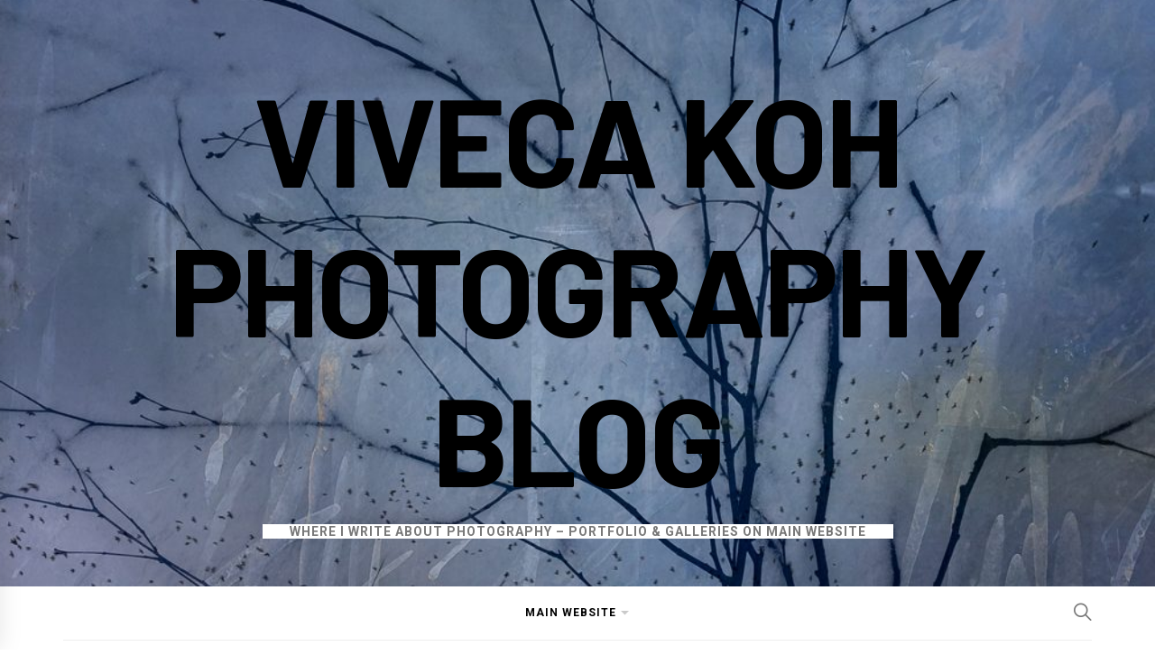

--- FILE ---
content_type: text/html; charset=UTF-8
request_url: http://www.vivecakohphotography.co.uk/2013/03/22/
body_size: 12227
content:
<!DOCTYPE html>
<html lang="en-GB">
<head>
    <meta charset="UTF-8">
    <meta name="viewport" content="width=device-width, initial-scale=1.0, maximum-scale=1.0, user-scalable=no" />
    <link rel="profile" href="https://gmpg.org/xfn/11">

    <style>
#wpadminbar #wp-admin-bar-wccp_free_top_button .ab-icon:before {
	content: "\f160";
	color: #02CA02;
	top: 3px;
}
#wpadminbar #wp-admin-bar-wccp_free_top_button .ab-icon {
	transform: rotate(45deg);
}
</style>
<meta name='robots' content='noindex, follow' />

	<!-- This site is optimized with the Yoast SEO plugin v18.4.1 - https://yoast.com/wordpress/plugins/seo/ -->
	<title>22 March 2013 - Viveca Koh Photography Blog</title>
	<meta property="og:locale" content="en_GB" />
	<meta property="og:type" content="website" />
	<meta property="og:title" content="22 March 2013 - Viveca Koh Photography Blog" />
	<meta property="og:url" content="http://www.vivecakohphotography.co.uk/2013/03/22/" />
	<meta property="og:site_name" content="Viveca Koh Photography Blog" />
	<script type="application/ld+json" class="yoast-schema-graph">{"@context":"https://schema.org","@graph":[{"@type":"WebSite","@id":"http://www.vivecakohphotography.co.uk/#website","url":"http://www.vivecakohphotography.co.uk/","name":"Viveca Koh Photography Blog","description":"Where I write about photography - portfolio &amp; galleries on main website","potentialAction":[{"@type":"SearchAction","target":{"@type":"EntryPoint","urlTemplate":"http://www.vivecakohphotography.co.uk/?s={search_term_string}"},"query-input":"required name=search_term_string"}],"inLanguage":"en-GB"},{"@type":"CollectionPage","@id":"http://www.vivecakohphotography.co.uk/2013/03/22/#webpage","url":"http://www.vivecakohphotography.co.uk/2013/03/22/","name":"22 March 2013 - Viveca Koh Photography Blog","isPartOf":{"@id":"http://www.vivecakohphotography.co.uk/#website"},"breadcrumb":{"@id":"http://www.vivecakohphotography.co.uk/2013/03/22/#breadcrumb"},"inLanguage":"en-GB","potentialAction":[{"@type":"ReadAction","target":["http://www.vivecakohphotography.co.uk/2013/03/22/"]}]},{"@type":"BreadcrumbList","@id":"http://www.vivecakohphotography.co.uk/2013/03/22/#breadcrumb","itemListElement":[{"@type":"ListItem","position":1,"name":"Home","item":"http://www.vivecakohphotography.co.uk/"},{"@type":"ListItem","position":2,"name":"Archives for 22 March 2013"}]}]}</script>
	<!-- / Yoast SEO plugin. -->


<link rel='dns-prefetch' href='//www.vivecakohphotography.co.uk' />
<link rel='dns-prefetch' href='//secure.gravatar.com' />
<link rel='dns-prefetch' href='//s.w.org' />
<link rel='dns-prefetch' href='//v0.wordpress.com' />
<link rel='dns-prefetch' href='//jetpack.wordpress.com' />
<link rel='dns-prefetch' href='//s0.wp.com' />
<link rel='dns-prefetch' href='//s1.wp.com' />
<link rel='dns-prefetch' href='//s2.wp.com' />
<link rel='dns-prefetch' href='//public-api.wordpress.com' />
<link rel='dns-prefetch' href='//0.gravatar.com' />
<link rel='dns-prefetch' href='//1.gravatar.com' />
<link rel='dns-prefetch' href='//2.gravatar.com' />
<link rel='dns-prefetch' href='//i0.wp.com' />
<link rel='dns-prefetch' href='//i1.wp.com' />
<link rel='dns-prefetch' href='//i2.wp.com' />
		<script type="text/javascript">
			window._wpemojiSettings = {"baseUrl":"https:\/\/s.w.org\/images\/core\/emoji\/13.0.1\/72x72\/","ext":".png","svgUrl":"https:\/\/s.w.org\/images\/core\/emoji\/13.0.1\/svg\/","svgExt":".svg","source":{"concatemoji":"http:\/\/www.vivecakohphotography.co.uk\/wp-includes\/js\/wp-emoji-release.min.js?ver=5.7.14"}};
			!function(e,a,t){var n,r,o,i=a.createElement("canvas"),p=i.getContext&&i.getContext("2d");function s(e,t){var a=String.fromCharCode;p.clearRect(0,0,i.width,i.height),p.fillText(a.apply(this,e),0,0);e=i.toDataURL();return p.clearRect(0,0,i.width,i.height),p.fillText(a.apply(this,t),0,0),e===i.toDataURL()}function c(e){var t=a.createElement("script");t.src=e,t.defer=t.type="text/javascript",a.getElementsByTagName("head")[0].appendChild(t)}for(o=Array("flag","emoji"),t.supports={everything:!0,everythingExceptFlag:!0},r=0;r<o.length;r++)t.supports[o[r]]=function(e){if(!p||!p.fillText)return!1;switch(p.textBaseline="top",p.font="600 32px Arial",e){case"flag":return s([127987,65039,8205,9895,65039],[127987,65039,8203,9895,65039])?!1:!s([55356,56826,55356,56819],[55356,56826,8203,55356,56819])&&!s([55356,57332,56128,56423,56128,56418,56128,56421,56128,56430,56128,56423,56128,56447],[55356,57332,8203,56128,56423,8203,56128,56418,8203,56128,56421,8203,56128,56430,8203,56128,56423,8203,56128,56447]);case"emoji":return!s([55357,56424,8205,55356,57212],[55357,56424,8203,55356,57212])}return!1}(o[r]),t.supports.everything=t.supports.everything&&t.supports[o[r]],"flag"!==o[r]&&(t.supports.everythingExceptFlag=t.supports.everythingExceptFlag&&t.supports[o[r]]);t.supports.everythingExceptFlag=t.supports.everythingExceptFlag&&!t.supports.flag,t.DOMReady=!1,t.readyCallback=function(){t.DOMReady=!0},t.supports.everything||(n=function(){t.readyCallback()},a.addEventListener?(a.addEventListener("DOMContentLoaded",n,!1),e.addEventListener("load",n,!1)):(e.attachEvent("onload",n),a.attachEvent("onreadystatechange",function(){"complete"===a.readyState&&t.readyCallback()})),(n=t.source||{}).concatemoji?c(n.concatemoji):n.wpemoji&&n.twemoji&&(c(n.twemoji),c(n.wpemoji)))}(window,document,window._wpemojiSettings);
		</script>
		<style type="text/css">
img.wp-smiley,
img.emoji {
	display: inline !important;
	border: none !important;
	box-shadow: none !important;
	height: 1em !important;
	width: 1em !important;
	margin: 0 .07em !important;
	vertical-align: -0.1em !important;
	background: none !important;
	padding: 0 !important;
}
</style>
	<link rel='stylesheet' id='sbi_styles-css'  href='http://www.vivecakohphotography.co.uk/wp-content/plugins/instagram-feed/css/sbi-styles.min.css?ver=6.10.0' type='text/css' media='all' />
<link rel='stylesheet' id='wp-block-library-css'  href='http://www.vivecakohphotography.co.uk/wp-includes/css/dist/block-library/style.min.css?ver=5.7.14' type='text/css' media='all' />
<style id='wp-block-library-inline-css' type='text/css'>
.has-text-align-justify{text-align:justify;}
</style>
<link rel='stylesheet' id='mediaelement-css'  href='http://www.vivecakohphotography.co.uk/wp-includes/js/mediaelement/mediaelementplayer-legacy.min.css?ver=4.2.16' type='text/css' media='all' />
<link rel='stylesheet' id='wp-mediaelement-css'  href='http://www.vivecakohphotography.co.uk/wp-includes/js/mediaelement/wp-mediaelement.min.css?ver=5.7.14' type='text/css' media='all' />
<link rel='stylesheet' id='stcr-style-css'  href='http://www.vivecakohphotography.co.uk/wp-content/plugins/subscribe-to-comments-reloaded/includes/css/stcr-style.css?ver=5.7.14' type='text/css' media='all' />
<link rel='stylesheet' id='wpt-twitter-feed-css'  href='http://www.vivecakohphotography.co.uk/wp-content/plugins/wp-to-twitter/css/twitter-feed.css?ver=5.7.14' type='text/css' media='all' />
<link rel='stylesheet' id='ionicons-css'  href='http://www.vivecakohphotography.co.uk/wp-content/themes/blog-prime-pro/assets/lib/ionicons/css/ionicons.min.css?ver=5.7.14' type='text/css' media='all' />
<link rel='stylesheet' id='slick-css'  href='http://www.vivecakohphotography.co.uk/wp-content/themes/blog-prime-pro/assets/lib/slick/css/slick.min.css?ver=5.7.14' type='text/css' media='all' />
<link rel='stylesheet' id='magnific-popup-css'  href='http://www.vivecakohphotography.co.uk/wp-content/themes/blog-prime-pro/assets/lib/magnific-popup/magnific-popup.css?ver=5.7.14' type='text/css' media='all' />
<link rel='stylesheet' id='sidr-nav-css'  href='http://www.vivecakohphotography.co.uk/wp-content/themes/blog-prime-pro/assets/lib/sidr/css/jquery.sidr.dark.css?ver=5.7.14' type='text/css' media='all' />
<link rel='stylesheet' id='aos-css'  href='http://www.vivecakohphotography.co.uk/wp-content/themes/blog-prime-pro/assets/lib/aos/css/aos.css?ver=5.7.14' type='text/css' media='all' />
<link rel='stylesheet' id='blog-prime-style-css'  href='http://www.vivecakohphotography.co.uk/wp-content/themes/blog-prime-pro/style.css?ver=5.7.14' type='text/css' media='all' />
<link rel='stylesheet' id='jetpack_css-css'  href='http://www.vivecakohphotography.co.uk/wp-content/plugins/jetpack/css/jetpack.css?ver=10.4.2' type='text/css' media='all' />
<script type='text/javascript' src='http://www.vivecakohphotography.co.uk/wp-includes/js/jquery/jquery.min.js?ver=3.5.1' id='jquery-core-js'></script>
<script type='text/javascript' src='http://www.vivecakohphotography.co.uk/wp-includes/js/jquery/jquery-migrate.min.js?ver=3.3.2' id='jquery-migrate-js'></script>
<link rel="https://api.w.org/" href="http://www.vivecakohphotography.co.uk/wp-json/" /><script id="wpcp_disable_selection" type="text/javascript">
var image_save_msg='You are not allowed to save images!';
	var no_menu_msg='Context Menu disabled!';
	var smessage = "Content is protected";

function disableEnterKey(e)
{
	var elemtype = e.target.tagName;
	
	elemtype = elemtype.toUpperCase();
	
	if (elemtype == "TEXT" || elemtype == "TEXTAREA" || elemtype == "INPUT" || elemtype == "PASSWORD" || elemtype == "SELECT" || elemtype == "OPTION" || elemtype == "EMBED")
	{
		elemtype = 'TEXT';
	}
	
	if (e.ctrlKey){
     var key;
     if(window.event)
          key = window.event.keyCode;     //IE
     else
          key = e.which;     //firefox (97)
    //if (key != 17) alert(key);
     if (elemtype!= 'TEXT' && (key == 97 || key == 65 || key == 67 || key == 99 || key == 88 || key == 120 || key == 26 || key == 85  || key == 86 || key == 83 || key == 43 || key == 73))
     {
		if(wccp_free_iscontenteditable(e)) return true;
		show_wpcp_message('You are not allowed to copy content or view source');
		return false;
     }else
     	return true;
     }
}


/*For contenteditable tags*/
function wccp_free_iscontenteditable(e)
{
	var e = e || window.event; // also there is no e.target property in IE. instead IE uses window.event.srcElement
  	
	var target = e.target || e.srcElement;

	var elemtype = e.target.nodeName;
	
	elemtype = elemtype.toUpperCase();
	
	var iscontenteditable = "false";
		
	if(typeof target.getAttribute!="undefined" ) iscontenteditable = target.getAttribute("contenteditable"); // Return true or false as string
	
	var iscontenteditable2 = false;
	
	if(typeof target.isContentEditable!="undefined" ) iscontenteditable2 = target.isContentEditable; // Return true or false as boolean

	if(target.parentElement.isContentEditable) iscontenteditable2 = true;
	
	if (iscontenteditable == "true" || iscontenteditable2 == true)
	{
		if(typeof target.style!="undefined" ) target.style.cursor = "text";
		
		return true;
	}
}

////////////////////////////////////
function disable_copy(e)
{	
	var e = e || window.event; // also there is no e.target property in IE. instead IE uses window.event.srcElement
	
	var elemtype = e.target.tagName;
	
	elemtype = elemtype.toUpperCase();
	
	if (elemtype == "TEXT" || elemtype == "TEXTAREA" || elemtype == "INPUT" || elemtype == "PASSWORD" || elemtype == "SELECT" || elemtype == "OPTION" || elemtype == "EMBED")
	{
		elemtype = 'TEXT';
	}
	
	if(wccp_free_iscontenteditable(e)) return true;
	
	var isSafari = /Safari/.test(navigator.userAgent) && /Apple Computer/.test(navigator.vendor);
	
	var checker_IMG = '';
	if (elemtype == "IMG" && checker_IMG == 'checked' && e.detail >= 2) {show_wpcp_message(alertMsg_IMG);return false;}
	if (elemtype != "TEXT")
	{
		if (smessage !== "" && e.detail == 2)
			show_wpcp_message(smessage);
		
		if (isSafari)
			return true;
		else
			return false;
	}	
}

//////////////////////////////////////////
function disable_copy_ie()
{
	var e = e || window.event;
	var elemtype = window.event.srcElement.nodeName;
	elemtype = elemtype.toUpperCase();
	if(wccp_free_iscontenteditable(e)) return true;
	if (elemtype == "IMG") {show_wpcp_message(alertMsg_IMG);return false;}
	if (elemtype != "TEXT" && elemtype != "TEXTAREA" && elemtype != "INPUT" && elemtype != "PASSWORD" && elemtype != "SELECT" && elemtype != "OPTION" && elemtype != "EMBED")
	{
		return false;
	}
}	
function reEnable()
{
	return true;
}
document.onkeydown = disableEnterKey;
document.onselectstart = disable_copy_ie;
if(navigator.userAgent.indexOf('MSIE')==-1)
{
	document.onmousedown = disable_copy;
	document.onclick = reEnable;
}
function disableSelection(target)
{
    //For IE This code will work
    if (typeof target.onselectstart!="undefined")
    target.onselectstart = disable_copy_ie;
    
    //For Firefox This code will work
    else if (typeof target.style.MozUserSelect!="undefined")
    {target.style.MozUserSelect="none";}
    
    //All other  (ie: Opera) This code will work
    else
    target.onmousedown=function(){return false}
    target.style.cursor = "default";
}
//Calling the JS function directly just after body load
window.onload = function(){disableSelection(document.body);};

//////////////////special for safari Start////////////////
var onlongtouch;
var timer;
var touchduration = 1000; //length of time we want the user to touch before we do something

var elemtype = "";
function touchstart(e) {
	var e = e || window.event;
  // also there is no e.target property in IE.
  // instead IE uses window.event.srcElement
  	var target = e.target || e.srcElement;
	
	elemtype = window.event.srcElement.nodeName;
	
	elemtype = elemtype.toUpperCase();
	
	if(!wccp_pro_is_passive()) e.preventDefault();
	if (!timer) {
		timer = setTimeout(onlongtouch, touchduration);
	}
}

function touchend() {
    //stops short touches from firing the event
    if (timer) {
        clearTimeout(timer);
        timer = null;
    }
	onlongtouch();
}

onlongtouch = function(e) { //this will clear the current selection if anything selected
	
	if (elemtype != "TEXT" && elemtype != "TEXTAREA" && elemtype != "INPUT" && elemtype != "PASSWORD" && elemtype != "SELECT" && elemtype != "EMBED" && elemtype != "OPTION")	
	{
		if (window.getSelection) {
			if (window.getSelection().empty) {  // Chrome
			window.getSelection().empty();
			} else if (window.getSelection().removeAllRanges) {  // Firefox
			window.getSelection().removeAllRanges();
			}
		} else if (document.selection) {  // IE?
			document.selection.empty();
		}
		return false;
	}
};

document.addEventListener("DOMContentLoaded", function(event) { 
    window.addEventListener("touchstart", touchstart, false);
    window.addEventListener("touchend", touchend, false);
});

function wccp_pro_is_passive() {

  var cold = false,
  hike = function() {};

  try {
	  const object1 = {};
  var aid = Object.defineProperty(object1, 'passive', {
  get() {cold = true}
  });
  window.addEventListener('test', hike, aid);
  window.removeEventListener('test', hike, aid);
  } catch (e) {}

  return cold;
}
/*special for safari End*/
</script>
<script id="wpcp_disable_Right_Click" type="text/javascript">
document.ondragstart = function() { return false;}
	function nocontext(e) {
	   return false;
	}
	document.oncontextmenu = nocontext;
</script>
<style>
.unselectable
{
-moz-user-select:none;
-webkit-user-select:none;
cursor: default;
}
html
{
-webkit-touch-callout: none;
-webkit-user-select: none;
-khtml-user-select: none;
-moz-user-select: none;
-ms-user-select: none;
user-select: none;
-webkit-tap-highlight-color: rgba(0,0,0,0);
}
</style>
<script id="wpcp_css_disable_selection" type="text/javascript">
var e = document.getElementsByTagName('body')[0];
if(e)
{
	e.setAttribute('unselectable',on);
}
</script>
<script type="text/javascript" src="http://www.vivecakohphotography.co.uk/wp-content/plugins/si-captcha-for-wordpress/captcha/si_captcha.js?ver=1770122195"></script>
<!-- begin SI CAPTCHA Anti-Spam - login/register form style -->
<style type="text/css">
.si_captcha_small { width:175px; height:45px; padding-top:10px; padding-bottom:10px; }
.si_captcha_large { width:250px; height:60px; padding-top:10px; padding-bottom:10px; }
img#si_image_com { border-style:none; margin:0; padding-right:5px; float:left; }
img#si_image_reg { border-style:none; margin:0; padding-right:5px; float:left; }
img#si_image_log { border-style:none; margin:0; padding-right:5px; float:left; }
img#si_image_side_login { border-style:none; margin:0; padding-right:5px; float:left; }
img#si_image_checkout { border-style:none; margin:0; padding-right:5px; float:left; }
img#si_image_jetpack { border-style:none; margin:0; padding-right:5px; float:left; }
img#si_image_bbpress_topic { border-style:none; margin:0; padding-right:5px; float:left; }
.si_captcha_refresh { border-style:none; margin:0; vertical-align:bottom; }
div#si_captcha_input { display:block; padding-top:15px; padding-bottom:5px; }
label#si_captcha_code_label { margin:0; }
input#si_captcha_code_input { width:65px; }
p#si_captcha_code_p { clear: left; padding-top:10px; }
.si-captcha-jetpack-error { color:#DC3232; }
</style>
<!-- end SI CAPTCHA Anti-Spam - login/register form style -->
<style type='text/css' media='all'>
    body{
        font-family: 18;
    }
    .entry-title-big tertiary-font{
        font-family: 38;
    }
    .entry-title-medium{
        font-family: 18;
    }
    .entry-title-small{
        font-family: 16;
    }
    .twp-banner-excerpt{
        font-family: 22;
    }

    body,
    button,
    input,
    select,
    optgroup,
    textarea,
    .primary-font{
        font-family: Roboto;
    }

    body,
    button,
    input,
    select,
    optgroup,
    textarea{
        font-weight: 400;
    }

    h1, h2, h3, h4, h5, h6,
    .secondary-font,
    .site-branding .site-title,
    .site-banner .post-content:before,
    .category-widget-header .post-count{
        font-family: Barlow;
    }

    h1, h2, h3, h4, h5, h6{
        font-weight: 700;
    }

    blockquote,
    .tertiary-font,
    .twp-banner-excerpt{
        font-family: Playfair Display;
    }

    blockquote,
    .tertiary-font,
    .twp-banner-excerpt{
        font-weight: 400;
    }

    body a:hover,
    body a:focus,
    .site .picks-items .entry-content a:hover,
    .site .picks-items .entry-content a:focus{
        color: #ffcc00;
    }

    .preloader .blobs .blob-center,
    .preloader .blob,
    .site .insta-button a,
    .site .mc4wp-form-fields input[type="submit"]{
        background-color: #ffcc00;
    }

    .site #comments .comment-list .bypostauthor .comment-author img {
        border-color: #ffcc00;
    }

    .single .site .content-area .entry-content a,
    .page .site .content-area .entry-content a {
        box-shadow: 0 -2px 0 #ffcc00 inset;
    }

    .preloader .blobs .blob-center{
        -webkit-box-shadow: 0 -10px 40px -5px #ffcc00;
        -moz-box-shadow: 0 -10px 40px -5px #ffcc00;
        -ms-box-shadow: 0 -10px 40px -5px #ffcc00;
        -o-box-shadow: 0 -10px 40px -5px #ffcc00;
        box-shadow: 0 -10px 40px -5px #ffcc00;
    }

    .site-videos{
        background: #111111;
    }
    .site-mailchimp{
        background: #222222;
    }
    .site-mailchimp .block-title{
        color: #fff;
    }

    </style></head>

<body class="archive date unselectable hfeed right-sidebar archive-layout-1 no-offcanvas">
    
    <div class="preloader">
        <div class="blobs">
            <div class="blob-center"></div>
            <div class="blob"></div>
            <div class="blob"></div>
            <div class="blob"></div>
            <div class="blob"></div>
            <div class="blob"></div>
            <div class="blob"></div>
        </div>
        <svg xmlns="http://www.w3.org/2000/svg" version="1.1">
            <defs>
                <filter id="goo">
                    <feGaussianBlur in="SourceGraphic" stdDeviation="10" result="blur" />
                    <feColorMatrix in="blur" values="1 0 0 0 0  0 1 0 0 0  0 0 1 0 0  0 0 0 18 -7" result="goo" />
                    <feBlend in="SourceGraphic" in2="goo" />
                </filter>
            </defs>
        </svg>

    </div>


<div id="page" class="site">
    <a class="skip-link screen-reader-text" href="#content">Skip to content</a>

    
    <header id="masthead" class="site-header data-bg" data-background="http://www.vivecakohphotography.co.uk/wp-content/uploads/2021/05/cropped-Photo-01-03-2018-10-45-23-Edit.jpg">
        
        <div class="site-middlebar twp-align-center">
            <div class="wrapper">
                <div class="middlebar-items">

                    <div class="site-branding">
                                                    <p class="site-title">
                                <a href="http://www.vivecakohphotography.co.uk/" rel="home">Viveca Koh Photography Blog</a>
                            </p>
                                                    <p class="site-description">
                               <span>Where I write about photography &#8211; portfolio &amp; galleries on main website</span>
                            </p>
                                            </div><!-- .site-branding -->

                    
                </div>
            </div>
        </div>
        <nav id="site-navigation" class="main-navigation">
            <div class="wrapper">
                <div class="navigation-area">

                                        <div class="nav-right">
                        
                        <a href="javascript:void(0)" class="icon-search">
                            <i class="ion-ios-search"></i>
                        </a>

                        
                                                
                    </div>

                    <div class="toggle-menu" aria-controls="primary-menu" aria-expanded="false">
                        <a class="offcanvas-toggle" href="#">
                            <div class="trigger-icon">
                               <span class="menu-label">
                                    Menu                                </span>
                            </div>
                        </a>
                    </div>

                    <div class="menu"><ul id="primary-menu" class="menu"><li id="menu-item-3832" class="menu-item menu-item-type-custom menu-item-object-custom menu-item-has-children menu-item-3832"><div class="link-icon-wrapper"><a href="http://vivecakohphotography.photoshelter.com">Main Website</a></div>
<ul class="sub-menu">
	<li id="menu-item-3833" class="menu-item menu-item-type-custom menu-item-object-custom menu-item-3833"><a href="http://vivecakohphotography.photoshelter.com/gallery-list">Gallery List</a></li>
	<li id="menu-item-3834" class="menu-item menu-item-type-custom menu-item-object-custom menu-item-3834"><a href="http://vivecakohphotography.photoshelter.com/search-page">Search Archive</a></li>
</ul>
</li>
</ul></div>                </div>
            </div>
        </nav><!-- #site-navigation -->
    </header><!-- #masthead -->

    
        <div class="twp-inner-banner">
            <div class="wrapper">

                <nav role="navigation" aria-label="Breadcrumbs" class="breadcrumb-trail breadcrumbs" itemprop="breadcrumb"><ul class="trail-items" itemscope itemtype="http://schema.org/BreadcrumbList"><meta name="numberOfItems" content="4" /><meta name="itemListOrder" content="Ascending" /><li itemprop="itemListElement" itemscope itemtype="http://schema.org/ListItem" class="trail-item trail-begin"><a href="http://www.vivecakohphotography.co.uk/" rel="home" itemprop="item"><span itemprop="name">Home</span></a><meta itemprop="position" content="1" /></li><li itemprop="itemListElement" itemscope itemtype="http://schema.org/ListItem" class="trail-item"><a href="http://www.vivecakohphotography.co.uk/2013/" itemprop="item"><span itemprop="name">2013</span></a><meta itemprop="position" content="2" /></li><li itemprop="itemListElement" itemscope itemtype="http://schema.org/ListItem" class="trail-item"><a href="http://www.vivecakohphotography.co.uk/2013/03/" itemprop="item"><span itemprop="name">March</span></a><meta itemprop="position" content="3" /></li><li itemprop="itemListElement" itemscope itemtype="http://schema.org/ListItem" class="trail-item trail-end"><a href="http://www.vivecakohphotography.co.uk/2013/03/22/" itemprop="item"><span itemprop="name">22</span></a><meta itemprop="position" content="4" /></li></ul></nav>
                <div class="twp-banner-details">

                                            
                        <header class="page-header">
                            <h1 class="page-title">Day: <span>22 March 2013</span></h1>                        </header><!-- .page-header -->

                    
                </div>

            </div>
        </div>
    
            <div id="content" class="site-content">
    
	<div id="primary" class="content-area">
		<main id="main" class="site-main">

		
			<div class="article-wraper">
				
<article id="post-3985" class="post-3985 post type-post status-publish format-standard has-post-thumbnail hentry category-iphoneography-interests category-published-work tag-animals tag-dogs tag-feature tag-iphone tag-iphoneography tag-magazine tag-published tag-the-transmitter"  data-mh="article-panel"  data-aos="fade-up" data-aos-delay="300" >

			<div class="article-wrapper">
			
		
		<div class="post-thumbnail" >
			
			<a href="http://www.vivecakohphotography.co.uk/2013/03/22/paws-for-thought-another-transmitter-feature/" aria-hidden="true" tabindex="-1">
				<img width="150" height="150" src="http://www.vivecakohphotography.co.uk/wp-content/uploads/2013/03/VivecaKohPhotography-2285-Lily_smaller-150x150.jpg" class="attachment-post-thumbnail size-post-thumbnail wp-post-image" alt="Paws for Thought &#8211; Another Transmitter Feature" loading="lazy" srcset="https://i1.wp.com/www.vivecakohphotography.co.uk/wp-content/uploads/2013/03/VivecaKohPhotography-2285-Lily_smaller.jpg?resize=150%2C150 150w, https://i1.wp.com/www.vivecakohphotography.co.uk/wp-content/uploads/2013/03/VivecaKohPhotography-2285-Lily_smaller.jpg?resize=300%2C300 300w, https://i1.wp.com/www.vivecakohphotography.co.uk/wp-content/uploads/2013/03/VivecaKohPhotography-2285-Lily_smaller.jpg?resize=310%2C310 310w, https://i1.wp.com/www.vivecakohphotography.co.uk/wp-content/uploads/2013/03/VivecaKohPhotography-2285-Lily_smaller.jpg?resize=590%2C590 590w, https://i1.wp.com/www.vivecakohphotography.co.uk/wp-content/uploads/2013/03/VivecaKohPhotography-2285-Lily_smaller.jpg?w=640 640w" sizes="(max-width: 150px) 100vw, 150px" />							</a>

			        </div>

		
		<div class="article-details">
			
			
				<header class="entry-header">

					<div class="entry-meta entry-meta-category"><span class="cat-links">
								<a href="http://www.vivecakohphotography.co.uk/category/photography-2/iphoneography-interests/" rel="category tag">iPhoneography</a>

							
								<a href="http://www.vivecakohphotography.co.uk/category/photography-2/published-work/" rel="category tag">Published Work</a>

							</span></div><h2 class="entry-title"><a href="http://www.vivecakohphotography.co.uk/2013/03/22/paws-for-thought-another-transmitter-feature/" rel="bookmark">Paws for Thought &#8211; Another Transmitter Feature</a></h2>
					<div class="entry-meta">
                        <span class="author-img"> <img alt='' src='http://1.gravatar.com/avatar/d96b89b40b018961195ee17aacd9262f?s=100&#038;d=monsterid&#038;r=g' class='avatar avatar-100 photo avatar-img' height='100' width='100' loading='lazy' /></span><span class="byline"> <span class="author vcard"><a class="url fn n" href="http://www.vivecakohphotography.co.uk/author/jaspersfavourite/">Viveca Koh FRPS FIPF</a></span></span><span class='sep-date-author'><i class='ion ion-ios-remove'></i></span><span class="posted-on"><a href="http://www.vivecakohphotography.co.uk/2013/03/22/" rel="bookmark"><time class="entry-date published" datetime="2013-03-22T15:46:45+00:00">22 March 2013</time><time class="updated" datetime="2021-05-27T18:46:49+01:00">27 May 2021</time></a></span>                    </div><!-- .entry-meta -->

				</header><!-- .entry-header -->

			
			<div class="entry-content">
				I was pleased to be asked to feature in The Transmitter again, when Editor Andy Pontin contacted me and fellow past contributors with photography and writing commissions.  I wanted to...			</div><!-- .entry-content -->

						<footer class="entry-footer">
							</footer><!-- .entry-footer -->

		</div>

			</div>
	
</article><!-- #post-3985 -->			</div>

			
		</main><!-- #main -->
	</div><!-- #primary -->


<aside id="secondary" class="widget-area">
	<div id="categories-3" class="widget widget_categories"><h2 class="widget-title">Categories</h2><form action="http://www.vivecakohphotography.co.uk" method="get"><label class="screen-reader-text" for="cat">Categories</label><select  name='cat' id='cat' class='postform' >
	<option value='-1'>Select Category</option>
	<option class="level-0" value="118">Latest Featured&nbsp;&nbsp;(4)</option>
	<option class="level-0" value="1">Lectures &amp; Workshop&nbsp;&nbsp;(7)</option>
	<option class="level-1" value="209">&nbsp;&nbsp;&nbsp;Lectures&nbsp;&nbsp;(5)</option>
	<option class="level-1" value="225">&nbsp;&nbsp;&nbsp;Workshop&nbsp;&nbsp;(1)</option>
	<option class="level-0" value="11">Photography&nbsp;&nbsp;(43)</option>
	<option class="level-1" value="212">&nbsp;&nbsp;&nbsp;Exhibitions&nbsp;&nbsp;(9)</option>
	<option class="level-1" value="208">&nbsp;&nbsp;&nbsp;iPhoneography&nbsp;&nbsp;(3)</option>
	<option class="level-1" value="221">&nbsp;&nbsp;&nbsp;Out &amp; About&nbsp;&nbsp;(5)</option>
	<option class="level-1" value="211">&nbsp;&nbsp;&nbsp;Published Work&nbsp;&nbsp;(15)</option>
	<option class="level-1" value="213">&nbsp;&nbsp;&nbsp;Royal Photographic Society&nbsp;&nbsp;(9)</option>
	<option class="level-1" value="217">&nbsp;&nbsp;&nbsp;Street Art&nbsp;&nbsp;(11)</option>
	<option class="level-0" value="255">Projects&nbsp;&nbsp;(18)</option>
	<option class="level-1" value="214">&nbsp;&nbsp;&nbsp;Books&nbsp;&nbsp;(7)</option>
	<option class="level-1" value="220">&nbsp;&nbsp;&nbsp;Textured Photographs&nbsp;&nbsp;(11)</option>
	<option class="level-0" value="82">Technique&nbsp;&nbsp;(8)</option>
	<option class="level-1" value="223">&nbsp;&nbsp;&nbsp;How I Did It&nbsp;&nbsp;(7)</option>
	<option class="level-0" value="219">Testimonials&nbsp;&nbsp;(7)</option>
	<option class="level-0" value="16">Urban Exploration&nbsp;&nbsp;(47)</option>
	<option class="level-1" value="216">&nbsp;&nbsp;&nbsp;Asylums&nbsp;&nbsp;(25)</option>
	<option class="level-1" value="218">&nbsp;&nbsp;&nbsp;Houses&nbsp;&nbsp;(9)</option>
	<option class="level-1" value="215">&nbsp;&nbsp;&nbsp;Industrial&nbsp;&nbsp;(5)</option>
</select>
</form>
<script type="text/javascript">
/* <![CDATA[ */
(function() {
	var dropdown = document.getElementById( "cat" );
	function onCatChange() {
		if ( dropdown.options[ dropdown.selectedIndex ].value > 0 ) {
			dropdown.parentNode.submit();
		}
	}
	dropdown.onchange = onCatChange;
})();
/* ]]> */
</script>

			</div><div id="archives-2" class="widget widget_archive"><h2 class="widget-title">Archives</h2>		<label class="screen-reader-text" for="archives-dropdown-2">Archives</label>
		<select id="archives-dropdown-2" name="archive-dropdown">
			
			<option value="">Select Month</option>
				<option value='http://www.vivecakohphotography.co.uk/2021/05/'> May 2021 &nbsp;(1)</option>
	<option value='http://www.vivecakohphotography.co.uk/2019/04/'> April 2019 &nbsp;(1)</option>
	<option value='http://www.vivecakohphotography.co.uk/2018/10/'> October 2018 &nbsp;(1)</option>
	<option value='http://www.vivecakohphotography.co.uk/2018/04/'> April 2018 &nbsp;(1)</option>
	<option value='http://www.vivecakohphotography.co.uk/2017/01/'> January 2017 &nbsp;(1)</option>
	<option value='http://www.vivecakohphotography.co.uk/2016/12/'> December 2016 &nbsp;(1)</option>
	<option value='http://www.vivecakohphotography.co.uk/2016/09/'> September 2016 &nbsp;(1)</option>
	<option value='http://www.vivecakohphotography.co.uk/2016/08/'> August 2016 &nbsp;(1)</option>
	<option value='http://www.vivecakohphotography.co.uk/2016/05/'> May 2016 &nbsp;(1)</option>
	<option value='http://www.vivecakohphotography.co.uk/2016/03/'> March 2016 &nbsp;(4)</option>
	<option value='http://www.vivecakohphotography.co.uk/2015/03/'> March 2015 &nbsp;(1)</option>
	<option value='http://www.vivecakohphotography.co.uk/2014/08/'> August 2014 &nbsp;(2)</option>
	<option value='http://www.vivecakohphotography.co.uk/2014/06/'> June 2014 &nbsp;(1)</option>
	<option value='http://www.vivecakohphotography.co.uk/2014/02/'> February 2014 &nbsp;(1)</option>
	<option value='http://www.vivecakohphotography.co.uk/2013/11/'> November 2013 &nbsp;(1)</option>
	<option value='http://www.vivecakohphotography.co.uk/2013/04/'> April 2013 &nbsp;(1)</option>
	<option value='http://www.vivecakohphotography.co.uk/2013/03/' selected='selected'> March 2013 &nbsp;(3)</option>
	<option value='http://www.vivecakohphotography.co.uk/2012/10/'> October 2012 &nbsp;(1)</option>
	<option value='http://www.vivecakohphotography.co.uk/2012/09/'> September 2012 &nbsp;(1)</option>
	<option value='http://www.vivecakohphotography.co.uk/2012/03/'> March 2012 &nbsp;(4)</option>
	<option value='http://www.vivecakohphotography.co.uk/2012/02/'> February 2012 &nbsp;(6)</option>
	<option value='http://www.vivecakohphotography.co.uk/2012/01/'> January 2012 &nbsp;(1)</option>
	<option value='http://www.vivecakohphotography.co.uk/2011/12/'> December 2011 &nbsp;(3)</option>
	<option value='http://www.vivecakohphotography.co.uk/2011/11/'> November 2011 &nbsp;(5)</option>
	<option value='http://www.vivecakohphotography.co.uk/2011/10/'> October 2011 &nbsp;(5)</option>
	<option value='http://www.vivecakohphotography.co.uk/2011/09/'> September 2011 &nbsp;(4)</option>
	<option value='http://www.vivecakohphotography.co.uk/2011/08/'> August 2011 &nbsp;(6)</option>
	<option value='http://www.vivecakohphotography.co.uk/2011/07/'> July 2011 &nbsp;(9)</option>
	<option value='http://www.vivecakohphotography.co.uk/2011/06/'> June 2011 &nbsp;(2)</option>
	<option value='http://www.vivecakohphotography.co.uk/2011/05/'> May 2011 &nbsp;(1)</option>
	<option value='http://www.vivecakohphotography.co.uk/2011/04/'> April 2011 &nbsp;(7)</option>
	<option value='http://www.vivecakohphotography.co.uk/2011/03/'> March 2011 &nbsp;(10)</option>
	<option value='http://www.vivecakohphotography.co.uk/2011/02/'> February 2011 &nbsp;(16)</option>
	<option value='http://www.vivecakohphotography.co.uk/2011/01/'> January 2011 &nbsp;(4)</option>
	<option value='http://www.vivecakohphotography.co.uk/2010/12/'> December 2010 &nbsp;(4)</option>
	<option value='http://www.vivecakohphotography.co.uk/2010/09/'> September 2010 &nbsp;(1)</option>
	<option value='http://www.vivecakohphotography.co.uk/2010/08/'> August 2010 &nbsp;(4)</option>
	<option value='http://www.vivecakohphotography.co.uk/2010/07/'> July 2010 &nbsp;(1)</option>
	<option value='http://www.vivecakohphotography.co.uk/2010/06/'> June 2010 &nbsp;(2)</option>

		</select>

<script type="text/javascript">
/* <![CDATA[ */
(function() {
	var dropdown = document.getElementById( "archives-dropdown-2" );
	function onSelectChange() {
		if ( dropdown.options[ dropdown.selectedIndex ].value !== '' ) {
			document.location.href = this.options[ this.selectedIndex ].value;
		}
	}
	dropdown.onchange = onSelectChange;
})();
/* ]]> */
</script>
			</div><div id="pages-3" class="widget widget_pages"><h2 class="widget-title">Pages</h2>
			<ul>
				<li class="page_item page-item-3497"><a href="http://www.vivecakohphotography.co.uk/about/">About</a></li>
<li class="page_item page-item-1974"><a href="http://www.vivecakohphotography.co.uk/contact/">Contact</a></li>
			</ul>

			</div><div id="blog-prime-social-layout-2" class="widget blog_prime_social_widget">
            <div class="twp-social-widget">
                <ul class="social-widget-wrapper">
                                            <li>
                            <a href="https://www.facebook.com/VivecaKohPhoto/" target="_blank"><i class="ion ion-logo-facebook"></i></a>
                        </li>
                                                                <li>
                            <a href="https://twitter.com/VivecaKohPhotog" target="_blank"><i class="ion ion-logo-twitter"></i></a>
                        </li>
                                                                <li>
                            <a href="https://www.linkedin.com/in/vivecakohfrps/" target="_blank"><i class="ion ion-logo-linkedin"></i></a>
                        </li>
                                                                <li>
                            <a href="https://www.instagram.com/vivecakohphotog/" target="_blank"><i class="ion ion-logo-instagram"></i></a>
                        </li>
                                                                                                                                                                                                                                                                                                                            </ul>
            </div>
            </div><div id="text-7" class="widget widget_text"><h2 class="widget-title">Receive email updates</h2>			<div class="textwidget"><a href="http://feedburner.google.com/fb/a/mailverify?uri=VivecaKohPhotographysBlog&amp;loc=en_US">Subscribe to Viveca Koh Photography's Blog by Email</a></div>
		</div></aside><!-- #secondary -->
</div><!-- #content -->

<div id="offcanvas-menu">

    <a class="skip-link-offcanvas-menu-first" href="javascript:void(0)"></a>

    <div class="close-offcanvas-menu offcanvas-item">
        <a href="javascript:void(0)" class="offcanvas-close">
            <span>
               Close            </span>
            <span class="ion-ios-close-empty meta-icon meta-icon-large"></span>
        </a>
    </div>
    
    <div id="primary-nav-offcanvas" class="offcanvas-navigation offcanvas-item">
        <div class="offcanvas-title">
            Menu        </div>
        <div class="menu"><ul id="primary-menu" class="menu"><li class="menu-item menu-item-type-custom menu-item-object-custom menu-item-has-children menu-item-3832"><div class="link-icon-wrapper"><a href="http://vivecakohphotography.photoshelter.com">Main Website</a></div>
<ul class="sub-menu">
	<li class="menu-item menu-item-type-custom menu-item-object-custom menu-item-3833"><a href="http://vivecakohphotography.photoshelter.com/gallery-list">Gallery List</a></li>
	<li class="menu-item menu-item-type-custom menu-item-object-custom menu-item-3834"><a href="http://vivecakohphotography.photoshelter.com/search-page">Search Archive</a></li>
</ul>
</li>
</ul></div>    </div>

            <div class="offcanvas-social offcanvas-item">
            <div class="offcanvas-title">
                Social profiles            </div>
            <div class="social-icons">
                <div class="menu-photoshelter-menu-container"><ul id="social-menu" class=""><li class="menu-item menu-item-type-custom menu-item-object-custom menu-item-has-children menu-item-3832"><a href="http://vivecakohphotography.photoshelter.com"><span class="screen-reader-text">Main Website</span></a>
<ul class="sub-menu">
	<li class="menu-item menu-item-type-custom menu-item-object-custom menu-item-3833"><a href="http://vivecakohphotography.photoshelter.com/gallery-list"><span class="screen-reader-text">Gallery List</span></a></li>
	<li class="menu-item menu-item-type-custom menu-item-object-custom menu-item-3834"><a href="http://vivecakohphotography.photoshelter.com/search-page"><span class="screen-reader-text">Search Archive</span></a></li>
</ul>
</li>
</ul></div>            </div>
        </div>
    
    <a class="skip-link-offcanvas-menu-last" href="javascript:void(0)"></a>

</div>

    <div class="popup-search">
        
        <a class="skip-link-search" href="javascript:void(0)"></a>
        <a href="javascript:void(0)" class="close-popup"></a>
        
        <div class="popup-search-wrapper">
            <div class="popup-search-form">
                <form role="search" method="get" class="search-form" action="http://www.vivecakohphotography.co.uk/">
				<label>
					<span class="screen-reader-text">Search for:</span>
					<input type="search" class="search-field" placeholder="Search &hellip;" value="" name="s" />
				</label>
				<input type="submit" class="search-submit" value="Search" />
			</form>            </div>
        </div>
        
    </div>
    



    <div class="scroll-up">
        <i class="ion ion-md-arrow-dropup"></i>
    </div>


<footer id="colophon" class="site-footer">

    
            <div class="footer-middle">
            <div class="wrapper">
                <div class="social-icons">
                <div class="menu-photoshelter-menu-container"><ul id="social-menu" class=""><li class="menu-item menu-item-type-custom menu-item-object-custom menu-item-has-children menu-item-3832"><a href="http://vivecakohphotography.photoshelter.com"><span class="screen-reader-text">Main Website</span></a>
<ul class="sub-menu">
	<li class="menu-item menu-item-type-custom menu-item-object-custom menu-item-3833"><a href="http://vivecakohphotography.photoshelter.com/gallery-list"><span class="screen-reader-text">Gallery List</span></a></li>
	<li class="menu-item menu-item-type-custom menu-item-object-custom menu-item-3834"><a href="http://vivecakohphotography.photoshelter.com/search-page"><span class="screen-reader-text">Search Archive</span></a></li>
</ul>
</li>
</ul></div>                </div>
            </div>
        </div>
        <div class="footer-bottom">
        <div class="wrapper">
            <div class="site-copyright">
                <div class="site-info">
                    Copyright Viveca Koh All rights reserved                        <span class="sep"> | </span>
                        Theme: <strong>Blog Prime</strong> by <a href="https://www.themeinwp.com/">Themeinwp</a>.                </div><!-- .site-info -->
            </div>
                            <div class="footer-menu">
                    <div class="menu"><ul id="footer-menu" class="menu"><li class="menu-item menu-item-type-custom menu-item-object-custom menu-item-has-children menu-item-3832"><a href="http://vivecakohphotography.photoshelter.com">Main Website</a></li>
</ul></div>                </div>
                    </div>
    </div>
</footer><!-- #colophon -->
</div><!-- #page -->

	<div id="wpcp-error-message" class="msgmsg-box-wpcp hideme"><span>error: </span>Content is protected</div>
	<script>
	var timeout_result;
	function show_wpcp_message(smessage)
	{
		if (smessage !== "")
			{
			var smessage_text = '<span>Alert: </span>'+smessage;
			document.getElementById("wpcp-error-message").innerHTML = smessage_text;
			document.getElementById("wpcp-error-message").className = "msgmsg-box-wpcp warning-wpcp showme";
			clearTimeout(timeout_result);
			timeout_result = setTimeout(hide_message, 3000);
			}
	}
	function hide_message()
	{
		document.getElementById("wpcp-error-message").className = "msgmsg-box-wpcp warning-wpcp hideme";
	}
	</script>
		<style>
	@media print {
	body * {display: none !important;}
		body:after {
		content: "You are not allowed to print preview this page, Thank you"; }
	}
	</style>
		<style type="text/css">
	#wpcp-error-message {
	    direction: ltr;
	    text-align: center;
	    transition: opacity 900ms ease 0s;
	    z-index: 99999999;
	}
	.hideme {
    	opacity:0;
    	visibility: hidden;
	}
	.showme {
    	opacity:1;
    	visibility: visible;
	}
	.msgmsg-box-wpcp {
		border:1px solid #f5aca6;
		border-radius: 10px;
		color: #555;
		font-family: Tahoma;
		font-size: 11px;
		margin: 10px;
		padding: 10px 36px;
		position: fixed;
		width: 255px;
		top: 50%;
  		left: 50%;
  		margin-top: -10px;
  		margin-left: -130px;
  		-webkit-box-shadow: 0px 0px 34px 2px rgba(242,191,191,1);
		-moz-box-shadow: 0px 0px 34px 2px rgba(242,191,191,1);
		box-shadow: 0px 0px 34px 2px rgba(242,191,191,1);
	}
	.msgmsg-box-wpcp span {
		font-weight:bold;
		text-transform:uppercase;
	}
		.warning-wpcp {
		background:#ffecec url('http://www.vivecakohphotography.co.uk/wp-content/plugins/wp-content-copy-protector/images/warning.png') no-repeat 10px 50%;
	}
    </style>
	<div style="display:none">
	<div class="grofile-hash-map-d96b89b40b018961195ee17aacd9262f">
	</div>
	</div>
<!-- Instagram Feed JS -->
<script type="text/javascript">
var sbiajaxurl = "http://www.vivecakohphotography.co.uk/wp-admin/admin-ajax.php";
</script>
<link rel='stylesheet' id='blog-prime-primary-font-css'  href='//fonts.googleapis.com/css?family=Roboto%3A100%2C100italic%2C300%2C300italic%2C400%2C400italic%2C500%2C500italic%2C700%2C700italic%2C900%2C900italic%2C&#038;ver=5.7.14' type='text/css' media='all' />
<link rel='stylesheet' id='blog-prime-secondary-font-css'  href='//fonts.googleapis.com/css?family=Barlow%3A100%2C100italic%2C300%2C300italic%2C400%2C400italic%2C500%2C500italic%2C700%2C700italic%2C900%2C900italic%2C&#038;ver=5.7.14' type='text/css' media='all' />
<link rel='stylesheet' id='blog-prime-tertiary-font-css'  href='//fonts.googleapis.com/css?family=Playfair+Display%3A400%2C400italic%2C700%2C700italic%2C900%2C900italic%2C&#038;ver=5.7.14' type='text/css' media='all' />
<script type='text/javascript' src='http://www.vivecakohphotography.co.uk/wp-content/plugins/jetpack/_inc/build/photon/photon.min.js?ver=20191001' id='jetpack-photon-js'></script>
<script type='text/javascript' src='https://secure.gravatar.com/js/gprofiles.js?ver=202606' id='grofiles-cards-js'></script>
<script type='text/javascript' id='wpgroho-js-extra'>
/* <![CDATA[ */
var WPGroHo = {"my_hash":""};
/* ]]> */
</script>
<script type='text/javascript' src='http://www.vivecakohphotography.co.uk/wp-content/plugins/jetpack/modules/wpgroho.js?ver=10.4.2' id='wpgroho-js'></script>
<script type='text/javascript' src='http://www.vivecakohphotography.co.uk/wp-content/themes/blog-prime-pro/assets/lib/default/js/skip-link-focus-fix.js?ver=20151215' id='blog-prime-skip-link-focus-fix-js'></script>
<script type='text/javascript' src='http://www.vivecakohphotography.co.uk/wp-content/themes/blog-prime-pro/assets/lib/slick/js/slick.min.js?ver=5.7.14' id='jquery-slick-js'></script>
<script type='text/javascript' src='http://www.vivecakohphotography.co.uk/wp-content/themes/blog-prime-pro/assets/lib/magnific-popup/jquery.magnific-popup.min.js?ver=5.7.14' id='jquery-magnific-popup-js'></script>
<script type='text/javascript' src='http://www.vivecakohphotography.co.uk/wp-content/themes/blog-prime-pro/assets/lib/sidr/js/jquery.sidr.min.js?ver=5.7.14' id='jquery-sidr-js'></script>
<script type='text/javascript' src='http://www.vivecakohphotography.co.uk/wp-content/themes/blog-prime-pro/assets/lib/theiaStickySidebar/theia-sticky-sidebar.min.js?ver=5.7.14' id='theiaStickySidebar-js'></script>
<script type='text/javascript' src='http://www.vivecakohphotography.co.uk/wp-content/themes/blog-prime-pro/assets/lib/jquery-match-height/js/jquery.matchHeight.min.js?ver=5.7.14' id='match-height-js'></script>
<script type='text/javascript' src='http://www.vivecakohphotography.co.uk/wp-content/themes/blog-prime-pro/assets/lib/aos/js/aos.js?ver=5.7.14' id='aos-js'></script>
<script type='text/javascript' id='blog-prime-custom-script-js-extra'>
/* <![CDATA[ */
var blog_prime_custom_script = {"ed_sticky_sidebar":"1"};
/* ]]> */
</script>
<script type='text/javascript' src='http://www.vivecakohphotography.co.uk/wp-content/themes/blog-prime-pro/assets/lib/twp/js/script.js?ver=5.7.14' id='blog-prime-custom-script-js'></script>
<script type='text/javascript' id='blog-prime-ajax-js-extra'>
/* <![CDATA[ */
var blog_prime_ajax = {"ajax_url":"http:\/\/www.vivecakohphotography.co.uk\/wp-admin\/admin-ajax.php","loadmore":"Load More","nomore":"No More Posts","loading":"Loading...","ed_aos_animation":"1","ed_sticky_sidebar":"1"};
/* ]]> */
</script>
<script type='text/javascript' src='http://www.vivecakohphotography.co.uk/wp-content/themes/blog-prime-pro/assets/lib/twp/js/ajax.js?ver=5.7.14' id='blog-prime-ajax-js'></script>
<script type='text/javascript' id='no-right-click-images-admin-js-extra'>
/* <![CDATA[ */
var nrci_opts = {"gesture":"1","drag":"1","touch":"1","admin":"1"};
/* ]]> */
</script>
<script type='text/javascript' src='http://www.vivecakohphotography.co.uk/wp-content/plugins/no-right-click-images-plugin/js/no-right-click-images-frontend.js?ver=4.1' id='no-right-click-images-admin-js'></script>
<script type='text/javascript' src='http://www.vivecakohphotography.co.uk/wp-includes/js/wp-embed.min.js?ver=5.7.14' id='wp-embed-js'></script>
<script src='https://stats.wp.com/e-202606.js' defer></script>
<script>
	_stq = window._stq || [];
	_stq.push([ 'view', {v:'ext',j:'1:10.4.2',blog:'34599897',post:'0',tz:'0',srv:'www.vivecakohphotography.co.uk'} ]);
	_stq.push([ 'clickTrackerInit', '34599897', '0' ]);
</script>
    <script type="text/javascript">
        jQuery(document).ready(function ($) {

            for (let i = 0; i < document.forms.length; ++i) {
                let form = document.forms[i];
				if ($(form).attr("method") != "get") { $(form).append('<input type="hidden" name="MkdORg_" value="v2BidPADbu.y" />'); }
if ($(form).attr("method") != "get") { $(form).append('<input type="hidden" name="mzXgGd-b" value="]xeoM@d_B6npk" />'); }
if ($(form).attr("method") != "get") { $(form).append('<input type="hidden" name="QfS-IhHrl" value="_21Ar[K0dOUuN" />'); }
if ($(form).attr("method") != "get") { $(form).append('<input type="hidden" name="HhiDxerZf" value="GtpPsLCzyiUS4O" />'); }
            }

            $(document).on('submit', 'form', function () {
				if ($(this).attr("method") != "get") { $(this).append('<input type="hidden" name="MkdORg_" value="v2BidPADbu.y" />'); }
if ($(this).attr("method") != "get") { $(this).append('<input type="hidden" name="mzXgGd-b" value="]xeoM@d_B6npk" />'); }
if ($(this).attr("method") != "get") { $(this).append('<input type="hidden" name="QfS-IhHrl" value="_21Ar[K0dOUuN" />'); }
if ($(this).attr("method") != "get") { $(this).append('<input type="hidden" name="HhiDxerZf" value="GtpPsLCzyiUS4O" />'); }
                return true;
            });

            jQuery.ajaxSetup({
                beforeSend: function (e, data) {

                    if (data.type !== 'POST') return;

                    if (typeof data.data === 'object' && data.data !== null) {
						data.data.append("MkdORg_", "v2BidPADbu.y");
data.data.append("mzXgGd-b", "]xeoM@d_B6npk");
data.data.append("QfS-IhHrl", "_21Ar[K0dOUuN");
data.data.append("HhiDxerZf", "GtpPsLCzyiUS4O");
                    }
                    else {
                        data.data = data.data + '&MkdORg_=v2BidPADbu.y&mzXgGd-b=]xeoM@d_B6npk&QfS-IhHrl=_21Ar[K0dOUuN&HhiDxerZf=GtpPsLCzyiUS4O';
                    }
                }
            });

        });
    </script>
	
</body>
</html>

<!--
Performance optimized by W3 Total Cache. Learn more: https://www.boldgrid.com/w3-total-cache/?utm_source=w3tc&utm_medium=footer_comment&utm_campaign=free_plugin

Page Caching using Disk: Enhanced 
Database Caching 1/117 queries in 0.860 seconds using Disk (Request-wide modification query)

Served from: vivecakohphotography.co.uk @ 2026-02-03 12:36:36 by W3 Total Cache
-->

--- FILE ---
content_type: text/css
request_url: http://www.vivecakohphotography.co.uk/wp-content/themes/blog-prime-pro/style.css?ver=5.7.14
body_size: 21980
content:
/*!
Theme Name: Blog Prime Pro
Theme URI: https://www.themeinwp.com/theme/blog-prime-pro/
Author: ThemeInWP
Author URI: https://www.themeinwp.com/
Description: Blog Prime perfectly balances the simplicity of a clean, eye-catching blog with the flexibility to create unique page layouts. Whatever web presence you're creating: portfolio, corporate site, personal blog, product or album — Blog Prime helps you quickly achieve your goals. With 1-Click Demo import - its's super easy to install and config your website. Moreover, it’s compatible with all modern browsers, it’s responsive on all screen sizes and it’s optimized for speed. Live Preview: https://demo.themeinwp.com/blog-prime/
Version: 1.2.7
License: GNU General Public License v2 or later
License URI: http://www.gnu.org/licenses/gpl-2.0.html
Text Domain: blog-prime
Tags: blog, news, photography, grid-layout, one-column, two-columns, three-columns, left-sidebar, right-sidebar, custom-background, custom-header, custom-logo, custom-menu, featured-images, featured-image-header, flexible-header, post-formats, rtl-language-support, translation-ready, theme-options, threaded-comments, footer-widgets
Tested up to: 5.6
Requires PHP: 5.5
This theme, like WordPress, is licensed under the GPL.
Use it to make something cool, have fun, and share what you've learned with others.
*/
/*--------------------------------------------------------------
>>> TABLE OF CONTENTS:
----------------------------------------------------------------
# Normalize
# Typography
# Elements
# Forms
# Preloader
# Navigation
	## Links
	## Menus
# Accessibility
# Alignments
# Clearings
# Widgets
# Content
    ## Slick Slider
    ## Search Form
    ## Footer
    ##Social Icon
	## Posts and pages
	## Comments
# Infinite scroll
# Media
	## Captions
	## Galleries
--------------------------------------------------------------*/
/*--------------------------------------------------------------
# Normalize
--------------------------------------------------------------*/
html {
    line-height: 1.15;
    -ms-text-size-adjust: 100%;
    -webkit-text-size-adjust: 100%;
}
body {
    margin: 0;
}
h1 {
    font-size: 2em;
    margin: 0.67em 0;
}
hr {
    box-sizing: content-box;
    height: 0;
    overflow: visible;
}
pre {
    font-family: monospace, monospace;
    font-size: 1em;
}
a {
    background-color: transparent;
}
abbr[title] {
    border-bottom: none;
    text-decoration: underline;
    text-decoration: underline dotted;
}
b,
strong {
    font-weight: bolder;
}
code,
kbd,
samp {
    font-family: monospace, monospace;
    font-size: 1em;
}
small {
    font-size: 80%;
}
sub,
sup {
    font-size: 75%;
    line-height: 0;
    position: relative;
    vertical-align: baseline;
}
sub {
    bottom: -0.25em;
}
sup {
    top: -0.5em;
}
img {
    border-style: none;
}
button,
input,
optgroup,
select,
textarea {
    font-family: inherit;
    font-size: 100%;
    line-height: 1.15;
    margin: 0;
}
button,
input {
    overflow: visible;
}
button,
select {
    text-transform: none;
}
button,
[type="button"],
[type="reset"],
[type="submit"] {
    -webkit-appearance: button;
}
button::-moz-focus-inner,
[type="button"]::-moz-focus-inner,
[type="reset"]::-moz-focus-inner,
[type="submit"]::-moz-focus-inner {
    border-style: none;
    padding: 0;
}
button:-moz-focusring,
[type="button"]:-moz-focusring,
[type="reset"]:-moz-focusring,
[type="submit"]:-moz-focusring {
    outline: 1px dotted ButtonText;
}
fieldset {
    padding: 0.35em 0.75em 0.625em;
}
legend {
    box-sizing: border-box;
    color: inherit;
    display: table;
    max-width: 100%;
    padding: 0; /* 3 */
    white-space: normal;
}
progress {
    vertical-align: baseline;
}
textarea {
    overflow: auto;
}
[type="checkbox"],
[type="radio"] {
    box-sizing: border-box;
    padding: 0;
}
[type="number"]::-webkit-inner-spin-button,
[type="number"]::-webkit-outer-spin-button {
    height: auto;
}
[type="search"] {
    -webkit-appearance: textfield;
    outline-offset: -2px;
}
[type="search"]::-webkit-search-decoration {
    -webkit-appearance: none;
}
::-webkit-file-upload-button {
    -webkit-appearance: button;
    font: inherit;
}
details {
    display: block;
}
summary {
    display: list-item;
}
template {
    display: none;
}
[hidden] {
    display: none;
}
::-moz-selection {
    color: #333;
    background: #fbedc4;
}
::-webkit-selection {
    color: #333;
    background: #fbedc4;
}
::selection {
    color: #333;
    background: #fbedc4;
}
/*--------------------------------------------------------------
# Typography
--------------------------------------------------------------*/
html {
    -webkit-font-smoothing: antialiased;
    -moz-font-smoothing: grayscale;
    -moz-osx-font-smoothing: grayscale;
}
body,
button,
input,
select,
optgroup,
textarea {
    color: #787878;
    font-family: 'Roboto', sans-serif;
    font-size: 18px;
    line-height: 1.62;
}
h1, h2, h3, h4, h5, h6 {
    clear: both;
    font-weight: 700;
    font-family: 'Barlow', sans-serif;
}
.h1, .h2, .h3, h1, h2, h3 {
    margin-top: 15px;
    margin-bottom: 20px;
    line-height: 1.3;
}
h1, h2, h3, h4, h5, h6 {
    color: #000;
}
.primary-font {
    font-family: 'Roboto', sans-serif;
}
.secondary-font,
.site-branding .site-title,
.site-banner .post-content:before,
.category-widget-header .post-count {
    font-family: 'Barlow', sans-serif;
}
blockquote,
.tertiary-font,
.twp-banner-excerpt {
    font-family: 'Playfair Display', serif;
}
.entry-title {
    margin-top: 0;
    margin-bottom: 15px;
}
.entry-title-big {
    font-size: 38px;
}
.entry-title-medium {
    font-size: 18px;
}
.entry-title-small {
    font-size: 16px;
}
p {
    margin-top: 0;
    margin-bottom: 15px;
}
.post-description,
.author-description,
.author-bio,
.category-widget-description,
article .article-wrapper .article-details,
article .article-wrapper .article-details {
    font-size: 85%;
}
dfn, cite, em, i {
    font-style: italic;
}
blockquote {
    margin: 0 1.5em;
}
address {
    margin: 0 0 1.5em;
}
pre {
    background: #eee;
    font-family: "Courier 10 Pitch", Courier, monospace;
    font-size: 15px;
    font-size: 0.9375rem;
    line-height: 1.6;
    margin-bottom: 1.6em;
    max-width: 100%;
    overflow: auto;
    padding: 1.6em;
}
code, kbd, tt, var {
    font-family: Monaco, Consolas, "Andale Mono", "DejaVu Sans Mono", monospace;
    font-size: 15px;
    font-size: 0.9375rem;
}
abbr, acronym {
    border-bottom: 1px dotted #666;
    cursor: help;
}
mark, ins {
    background: #fff9c0;
    text-decoration: none;
}
big {
    font-size: 125%;
}
/*--------------------------------------------------------------
# Elements
--------------------------------------------------------------*/
html {
    box-sizing: border-box;
}
*,
*:before,
*:after {
    box-sizing: inherit;
}
body {
    background: #fff;
}
.body-scroll-locked {
    overflow: hidden;
}
hr {
    background-color: #ccc;
    border: 0;
    height: 1px;
    margin-bottom: 1.5em;
}
ul, ol {
    margin: 0 0 1.5em 3em;
}
ul {
    list-style: disc;
}
ol {
    list-style: decimal;
}
li > ul,
li > ol {
    margin-bottom: 0;
    margin-left: 1.5em;
}
dt {
    font-weight: bold;
}
dd {
    margin: 0 1.5em 1.5em;
}
img {
    height: auto;
    /* Make sure images are scaled correctly. */
    max-width: 100%;
    /* Adhere to container width. */
}
figure {
    margin: 1em 0;
    /* Extra wide images within figure tags don't overflow the content area. */
}
table {
    margin: 0 0 1.5em;
    width: 100%;
}
/*--------------------------------------------------------------
# Forms
--------------------------------------------------------------*/
button,
input[type="button"],
input[type="reset"],
input[type="submit"] {
    border: 0;
    background: #000;
    color: #fff;
    height: 45px;
    line-height: 45px;
    padding-left: 15px;
    padding-right: 15px;
    outline: 0;
}
button:hover,
input[type="button"]:hover,
input[type="reset"]:hover,
input[type="submit"]:hover {
    border-color: #ccc #bbb #aaa;
}
button:active, button:focus,
input[type="button"]:active,
input[type="button"]:focus,
input[type="reset"]:active,
input[type="reset"]:focus,
input[type="submit"]:active,
input[type="submit"]:focus {
    border-color: #aaa #bbb #bbb;
}
button:focus-within,
input[type="button"]:focus-within,
input[type="reset"]:focus-within,
input[type="submit"]:focus-within{
    outline: thin dotted;
}
input[type="text"],
input[type="email"],
input[type="url"],
input[type="password"],
input[type="search"],
input[type="number"],
input[type="tel"],
input[type="range"],
input[type="date"],
input[type="month"],
input[type="week"],
input[type="time"],
input[type="datetime"],
input[type="datetime-local"],
input[type="color"],
textarea {
    color: #666;
    border: 1px solid #eee;
    outline: 0;
    padding-left: 15px;
    padding-right: 15px;
}
input[type="text"]:focus,
input[type="email"]:focus,
input[type="url"]:focus,
input[type="password"]:focus,
input[type="search"]:focus,
input[type="number"]:focus,
input[type="tel"]:focus,
input[type="range"]:focus,
input[type="date"]:focus,
input[type="month"]:focus,
input[type="week"]:focus,
input[type="time"]:focus,
input[type="datetime"]:focus,
input[type="datetime-local"]:focus,
input[type="color"]:focus,
textarea:focus {
    color: #111;
    outline: thin dotted;
}
select {
    border: 1px solid #eee;
    padding-left: 15px;
    padding-right: 15px;
}
input[type="text"],
input[type="email"],
input[type="url"],
input[type="password"],
input[type="search"],
input[type="number"],
input[type="tel"],
input[type="range"],
input[type="date"],
input[type="month"],
input[type="week"],
input[type="time"],
input[type="datetime"],
input[type="datetime-local"],
input[type="color"],
select {
    height: 45px;
    line-height: 45px;
}
textarea {
    width: 100%;
    padding: 10px 15px;
}
/*--------------------------------------------------------------
# Preloader
--------------------------------------------------------------*/
.preloader {
    width: 100%;
    height: 100%;
    position: fixed;
    left: 0;
    top: 0;
    z-index: 9999;
    background: #fff;
}
.preloader {
    -webkit-transition: all 0.7s ease;
    -moz-transition: all 0.7s ease;
    -ms-transform: all 0.7s ease;
    transition: all 0.7s ease;
}
.page-loaded .preloader {
    transform: translateY(-100%);
    -o-transform: translateY(-100%);
    -ms-transform: translateY(-100%);
    -webkit-transform: translateY(-100%);
}
.page-loaded .header {
    transform: translateY(0);
    -moz-transform: translateY(0);
    -ms-transform: translateY(0);
    -o-transform: translateY(0);
    -webkit-transform: translateY(0);
}
.page-loaded .navbar-default {
    transform: translateY(0);
    transform: translateY(0);
    -moz-transform: translateY(0);
    -ms-transform: translateY(0);
    -o-transform: translateY(0);
    -webkit-transform: translateY(0);
}
.preloader svg {
    display: none;
}
.blobs {
    -webkit-filter: url(#goo);
    filter: url(#goo);
    width: 300px;
    height: 300px;
    position: absolute;
    overflow: hidden;
    border-radius: 70px;
    -webkit-transform-style: preserve-3d;
    transform-style: preserve-3d;
    top: 50%;
    left: 50%;
    -webkit-transform: translate(-50%, -50%);
    -moz-transform: translate(-50%, -50%);
    -ms-transform: translate(-50%, -50%);
    -o-transform: translate(-50%, -50%);
    transform: translate(-50%, -50%);
}
.blobs .blob-center {
    -webkit-transform-style: preserve-3d;
    transform-style: preserve-3d;
    position: absolute;
    top: 50%;
    left: 50%;
    width: 30px;
    height: 30px;
    -webkit-transform-origin: left top;
    transform-origin: left top;
    -webkit-transform: scale(0.9) translate(-50%, -50%);
    transform: scale(0.9) translate(-50%, -50%);
    -webkit-animation: blob-grow linear 3.4s infinite;
    animation: blob-grow linear 3.4s infinite;
    border-radius: 50%;
    -webkit-box-shadow: 0 -10px 40px -5px #ffcc00;
    -moz-box-shadow: 0 -10px 40px -5px #ffcc00;
    -ms-box-shadow: 0 -10px 40px -5px #ffcc00;
    -o-box-shadow: 0 -10px 40px -5px #ffcc00;
    box-shadow: 0 -10px 40px -5px #ffcc00;
}
.blob {
    position: absolute;
    top: 50%;
    left: 50%;
    width: 30px;
    height: 30px;
    border-radius: 50%;
    -webkit-animation: blobs ease-out 3.4s infinite;
    animation: blobs ease-out 3.4s infinite;
    -webkit-transform: scale(0.9) translate(-50%, -50%);
    transform: scale(0.9) translate(-50%, -50%);
    -webkit-transform-origin: center top;
    transform-origin: center top;
    opacity: 0;
}
.blobs .blob-center,
.blob {
    background-color: #ffcc00;
}
.blob:nth-child(1) {
    -webkit-animation-delay: 0.2s;
    animation-delay: 0.2s;
}
.blob:nth-child(2) {
    -webkit-animation-delay: 0.4s;
    animation-delay: 0.4s;
}
.blob:nth-child(3) {
    -webkit-animation-delay: 0.6s;
    animation-delay: 0.6s;
}
.blob:nth-child(4) {
    -webkit-animation-delay: 0.8s;
    animation-delay: 0.8s;
}
.blob:nth-child(5) {
    -webkit-animation-delay: 1s;
    animation-delay: 1s;
}
@-webkit-keyframes blobs {
    0% {
        opacity: 0;
        -webkit-transform: scale(0) translate(calc(-330px - 50%), -50%);
        transform: scale(0) translate(calc(-330px - 50%), -50%);
    }
    1% {
        opacity: 1;
    }
    35%, 65% {
        opacity: 1;
        -webkit-transform: scale(0.9) translate(-50%, -50%);
        transform: scale(0.9) translate(-50%, -50%);
    }
    99% {
        opacity: 1;
    }
    100% {
        opacity: 0;
        -webkit-transform: scale(0) translate(calc(330px - 50%), -50%);
        transform: scale(0) translate(calc(330px - 50%), -50%);
    }
}
@keyframes blobs {
    0% {
        opacity: 0;
        -webkit-transform: scale(0) translate(calc(-330px - 50%), -50%);
        transform: scale(0) translate(calc(-330px - 50%), -50%);
    }
    1% {
        opacity: 1;
    }
    35%, 65% {
        opacity: 1;
        -webkit-transform: scale(0.9) translate(-50%, -50%);
        transform: scale(0.9) translate(-50%, -50%);
    }
    99% {
        opacity: 1;
    }
    100% {
        opacity: 0;
        -webkit-transform: scale(0) translate(calc(330px - 50%), -50%);
        transform: scale(0) translate(calc(330px - 50%), -50%);
    }
}
@-webkit-keyframes blob-grow {
    0%, 39% {
        -webkit-transform: scale(0) translate(-50%, -50%);
        transform: scale(0) translate(-50%, -50%);
    }
    40%, 42% {
        -webkit-transform: scale(1, 0.9) translate(-50%, -50%);
        transform: scale(1, 0.9) translate(-50%, -50%);
    }
    43%, 44% {
        -webkit-transform: scale(1.2, 1.1) translate(-50%, -50%);
        transform: scale(1.2, 1.1) translate(-50%, -50%);
    }
    45%, 46% {
        -webkit-transform: scale(1.3, 1.2) translate(-50%, -50%);
        transform: scale(1.3, 1.2) translate(-50%, -50%);
    }
    47%, 48% {
        -webkit-transform: scale(1.4, 1.3) translate(-50%, -50%);
        transform: scale(1.4, 1.3) translate(-50%, -50%);
    }
    52% {
        -webkit-transform: scale(1.5, 1.4) translate(-50%, -50%);
        transform: scale(1.5, 1.4) translate(-50%, -50%);
    }
    54% {
        -webkit-transform: scale(1.7, 1.6) translate(-50%, -50%);
        transform: scale(1.7, 1.6) translate(-50%, -50%);
    }
    58% {
        -webkit-transform: scale(1.8, 1.7) translate(-50%, -50%);
        transform: scale(1.8, 1.7) translate(-50%, -50%);
    }
    68%, 70% {
        -webkit-transform: scale(1.7, 1.5) translate(-50%, -50%);
        transform: scale(1.7, 1.5) translate(-50%, -50%);
    }
    78% {
        -webkit-transform: scale(1.6, 1.4) translate(-50%, -50%);
        transform: scale(1.6, 1.4) translate(-50%, -50%);
    }
    80%, 81% {
        -webkit-transform: scale(1.5, 1.4) translate(-50%, -50%);
        transform: scale(1.5, 1.4) translate(-50%, -50%);
    }
    82%, 83% {
        -webkit-transform: scale(1.4, 1.3) translate(-50%, -50%);
        transform: scale(1.4, 1.3) translate(-50%, -50%);
    }
    84%, 85% {
        -webkit-transform: scale(1.3, 1.2) translate(-50%, -50%);
        transform: scale(1.3, 1.2) translate(-50%, -50%);
    }
    86%, 87% {
        -webkit-transform: scale(1.2, 1.1) translate(-50%, -50%);
        transform: scale(1.2, 1.1) translate(-50%, -50%);
    }
    90%, 91% {
        -webkit-transform: scale(1, 0.9) translate(-50%, -50%);
        transform: scale(1, 0.9) translate(-50%, -50%);
    }
    92%, 100% {
        -webkit-transform: scale(0) translate(-50%, -50%);
        transform: scale(0) translate(-50%, -50%);
    }
}
@keyframes blob-grow {
    0%, 39% {
        -webkit-transform: scale(0) translate(-50%, -50%);
        transform: scale(0) translate(-50%, -50%);
    }
    40%, 42% {
        -webkit-transform: scale(1, 0.9) translate(-50%, -50%);
        transform: scale(1, 0.9) translate(-50%, -50%);
    }
    43%, 44% {
        -webkit-transform: scale(1.2, 1.1) translate(-50%, -50%);
        transform: scale(1.2, 1.1) translate(-50%, -50%);
    }
    45%, 46% {
        -webkit-transform: scale(1.3, 1.2) translate(-50%, -50%);
        transform: scale(1.3, 1.2) translate(-50%, -50%);
    }
    47%, 48% {
        -webkit-transform: scale(1.4, 1.3) translate(-50%, -50%);
        transform: scale(1.4, 1.3) translate(-50%, -50%);
    }
    52% {
        -webkit-transform: scale(1.5, 1.4) translate(-50%, -50%);
        transform: scale(1.5, 1.4) translate(-50%, -50%);
    }
    54% {
        -webkit-transform: scale(1.7, 1.6) translate(-50%, -50%);
        transform: scale(1.7, 1.6) translate(-50%, -50%);
    }
    58% {
        -webkit-transform: scale(1.8, 1.7) translate(-50%, -50%);
        transform: scale(1.8, 1.7) translate(-50%, -50%);
    }
    68%, 70% {
        -webkit-transform: scale(1.7, 1.5) translate(-50%, -50%);
        transform: scale(1.7, 1.5) translate(-50%, -50%);
    }
    78% {
        -webkit-transform: scale(1.6, 1.4) translate(-50%, -50%);
        transform: scale(1.6, 1.4) translate(-50%, -50%);
    }
    80%, 81% {
        -webkit-transform: scale(1.5, 1.4) translate(-50%, -50%);
        transform: scale(1.5, 1.4) translate(-50%, -50%);
    }
    82%, 83% {
        -webkit-transform: scale(1.4, 1.3) translate(-50%, -50%);
        transform: scale(1.4, 1.3) translate(-50%, -50%);
    }
    84%, 85% {
        -webkit-transform: scale(1.3, 1.2) translate(-50%, -50%);
        transform: scale(1.3, 1.2) translate(-50%, -50%);
    }
    86%, 87% {
        -webkit-transform: scale(1.2, 1.1) translate(-50%, -50%);
        transform: scale(1.2, 1.1) translate(-50%, -50%);
    }
    90%, 91% {
        -webkit-transform: scale(1, 0.9) translate(-50%, -50%);
        transform: scale(1, 0.9) translate(-50%, -50%);
    }
    92%, 100% {
        -webkit-transform: scale(0) translate(-50%, -50%);
        transform: scale(0) translate(-50%, -50%);
    }
}
/*--------------------------------------------------------------
# Navigation
--------------------------------------------------------------*/
/*--------------------------------------------------------------
## Links
--------------------------------------------------------------*/
a {
    color: #000;
    text-decoration: none;
}
a:active,
a:visited {
    color: #000;
}
a:hover,
a:focus {
    color: #ffcc00;
}
a:focus {
    outline: thin dotted;
}
a:hover,
a:active {
    outline: 0;
}
/*--------------------------------------------------------------
## Menus
--------------------------------------------------------------*/
.site-header {
    background: #fff;
    position: relative;
    width: 100%;
    left: 0;
    right: 0;
    z-index: 999;
    padding-top: 20px;
    padding-bottom: 20px;
}
.site-header.data-bg {
    padding-bottom: 0;
}
.site-header.data-bg .main-navigation {
    background: #fff;
}
.nav-affix .site-header .main-navigation {
    background: #fff;
    position: fixed;
    top: 0;
    width: 100%;
}
.admin-bar.nav-affix .site-header .main-navigation {
    top: 32px;
}
@media only screen and (max-width: 600px) {
    .admin-bar.nav-affix .site-header .main-navigation {
        top: 0;
    }
}
.site-middlebar {
    display: flex;
    flex-direction: column;
    padding-top: 30px;
    padding-bottom: 30px;
}
.middlebar-items {
    display: flex;
    align-items: center;
    justify-content: space-between;
}
.twp-align-center .middlebar-items {
    display: block;
}
.site-header-banner {
    max-width: 728px;
}
.site-branding {
    margin-right: 20px;
    width: 280px;
}
.twp-align-center .site-branding,
.twp-align-center .site-header-banner {
    margin: 20px auto;
    text-align: center;
    width: 100%;
}
.site-description {
    margin: 0 auto;
    position: relative;
    font-size: 14px;
}
.twp-align-center .site-description span {
    background: #fff;
    padding: 0 30px;
    font-size: 14px;
    font-weight: 700;
    text-transform: uppercase;
    letter-spacing: 1px;
}
.twp-align-center .site-description:after {
    content: "";
    height: 1px;
    background: #eeeeee;
    position: absolute;
    bottom: 50%;
    left: 0;
    right: 0;
    margin-left: auto;
    margin-right: auto;
    width: 45%;
    z-index: -1;
}
.wp-custom-logo .site-branding .branding-wrapper {
    display: block;
    width: 100%;
}
.site-branding .site-title {
    font-size: 34px;
    font-weight: 700;
    line-height: 1.2;
    margin: 0 auto 10px;
}
.twp-align-center .site-branding .site-title {
    font-size: 44px;
    letter-spacing: -.020em;
    text-transform: uppercase;
}
@media only screen and (min-width: 768px) {
    .twp-align-center .site-branding .site-title {
        font-size: 4.6875em;
    }
}
@media only screen and (min-width: 992px) {
    .twp-align-center .site-branding .site-title {
        font-size: 7.6875em;
    }
}
.twp-align-center .custom-logo-link {
    max-width: 620px;
    margin-left: auto;
    margin-right: auto;
}
.navigation-area {
    background: #fff;
    border-bottom: 1px solid;
    position: relative;
    text-align: center;
}
.navigation-area:before {
    content: "";
    display: block;
    height: 1px;
    background: linear-gradient(to left, #fff 0%, #eee 50%, #fff 100%);
    width: 100%;
}
.site-header.data-bg .navigation-area:before {
    content: none;
    display: none;
    background: transparent;
}
.main-navigation .icon-sidr,
.main-navigation .nav-right {
    position: absolute;
    width: 100px;
    cursor: pointer;
    -webkit-transition: all 0.3s ease;
    -moz-transition: all 0.3s ease;
    -ms-transition: all 0.3s ease;
    -o-transition: all 0.3s ease;
    transition: all 0.3s ease;
}
.main-navigation .icon-sidr {
    left: 0;
    text-align: left;
}
.main-navigation .nav-right {
    right: 0;
    text-align: right;
}
.main-navigation .nav-right .minicart-title-handle .ion,
.main-navigation .nav-right .icon-search {
    color: #797979;
    font-size: 26px;
    line-height: 1px;
}
.main-navigation .nav-right .icon-search {
    padding-top: 15px;
    padding-bottom: 15px;
    display: inline-block;
    vertical-align: middle;
}
.main-navigation .toggle-menu {
    text-align: center;
    cursor: pointer;
    font-size: 15px;
    display: none;
    margin: 15px auto;
}
.toggle-menu .menu-label {
    font-size: 12px;
    font-weight: 700;
    text-transform: uppercase;
}
@media only screen and (max-width: 991px) {
    .main-navigation .toggle-menu {
        display: block;
    }
    .main-navigation .navigation-area #primary-menu {
        display: none;
        visibility: hidden;
        filter: alpha(opacity=0);
        opacity: 0;
    }
}
.offcanvas-toggle .trigger-icon {
    cursor: pointer;
    display: block;
}
.main-navigation .menu ul {
    display: inline-block;
    margin: 0 100px;
    padding: 0;
    list-style: none;
    vertical-align: top;
}
.main-navigation .menu ul li {
    position: relative;
    display: inline-block;
}
.main-navigation .menu ul li i {
    padding-left: 5px;
    padding-right: 10px;
    display: inline-block;
    vertical-align: middle;
    color: #cacaca;
    font-size: 18px;
    line-height: 1;
}
.link-icon-wrapper {
    display: flex;
    justify-content: space-between;
    width: 100%;
}
.main-navigation .menu ul > li > a{
    font-size: 12px;
    font-weight: 700;
    letter-spacing: 1px;
    padding: 0 10px;
    text-transform: uppercase;
}
.main-navigation .menu ul > li .link-icon-wrapper a{
    font-size: 12px;
    font-weight: 700;
    letter-spacing: 1px;
    text-transform: uppercase;
}
.link-icon-wrapper a:not(.twp-submenu-toggle) {
    padding-left: 10px;
}
.main-navigation .menu ul > li.current-menu-item > a,
.main-navigation .menu ul > li.current-post-ancestor > a {
    color: #ff4200;
}
@media only screen and (min-width: 992px) {
    .main-navigation .menu ul ul li {
        width: 250px;
    }
    .main-navigation .menu ul > li > a,
    .main-navigation .menu ul > li .link-icon-wrapper a {
        position: relative;
        display: block;
        padding-top: 20px;
        padding-bottom: 20px;
    }
    .main-navigation .menu ul > li .sub-menu .link-icon-wrapper a{
        padding-top: 10px;
        padding-bottom: 10px;
    }
    .main-navigation .menu ul ul a {
        display: block;
        padding: 10px 15px;
        line-height: inherit;
    }
    .main-navigation .menu ul ul {
        background-color: #fff;
        position: absolute;
        text-align: left;
        visibility: hidden;
        filter: alpha(opacity=0);
        opacity: 0;
        margin: 0 auto;
        padding: 0;
        box-shadow: 0px 2px 8px rgba(0, 0, 0, 0.06);
        border: 1px solid #eee;
        -webkit-transition: opacity 0.2s, top 0.4s, visibility 0s linear 0.4s;
        -moz-transition: opacity 0.2s, top 0.4s, visibility 0s linear 0.4s;
        -ms-transition: opacity 0.2s, top 0.4s, visibility 0s linear 0.4s;
        -o-transition: opacity 0.2s, top 0.4s, visibility 0s linear 0.4s;
        transition: opacity 0.2s, top 0.4s, visibility 0s linear 0.4s;
    }
    .main-navigation .menu li:hover > ul,
    .main-navigation .menu li:focus > ul {
        visibility: visible;
        filter: alpha(opacity=100);
        opacity: 1;
        z-index: 999;
        -webkit-transition: opacity 0.4s, top 0.4s;
        -moz-transition: opacity 0.4s, top 0.4s;
        -ms-transition: opacity 0.4s, top 0.4s;
        -o-transition: opacity 0.4s, top 0.4s;
        transition: opacity 0.4s, top 0.4s;
    }
    .main-navigation .menu li:focus-within > ul {
        visibility: visible;
        filter: alpha(opacity=100);
        opacity: 1;
        z-index: 999;
        -webkit-transition: opacity 0.4s, top 0.4s;
        -moz-transition: opacity 0.4s, top 0.4s;
        -ms-transition: opacity 0.4s, top 0.4s;
        -o-transition: opacity 0.4s, top 0.4s;
        transition: opacity 0.4s, top 0.4s;
    }
    .main-navigation .menu > ul > li > ul:before {
        position: absolute;
        left: 22px;
        top: -10px;
        z-index: 1;
        content: "";
        display: block;
        width: 0;
        height: 0;
        border-left: 10px solid transparent;
        border-right: 10px solid transparent;
        border-bottom: 10px solid #eee;
    }
    .main-navigation .menu > ul > li > ul:after {
        position: absolute;
        left: 23px;
        top: -8px;
        z-index: 2;
        content: "";
        display: block;
        width: 0;
        height: 0;
        border-left: 9px solid transparent;
        border-right: 9px solid transparent;
        border-bottom: 9px solid #fff;
    }
    .main-navigation .menu > ul > li > ul {
        top: 100%;
        left: 0;
    }
    .main-navigation .menu > ul > li:last-child > ul {
        left: auto;
        right: 0;
    }
    .main-navigation .menu > ul > li:hover > ul,
    .main-navigation .menu > ul > li:focus > ul {
        top: 90%;
    }
    .main-navigation .menu ul ul ul {
        top: -20px;
        left: 100%;
    }
    .main-navigation .menu > ul > li:last-child ul ul,
    .main-navigation .menu > ul > li:nth-last-child(2) ul ul {
        right: 100%;
        left: inherit;
    }
    .main-navigation .menu ul ul li:hover ul,
    .main-navigation .menu ul ul li:focus ul{
        top: 0;
    }
    .main-navigation .menu ul ul li:focus-within ul{
        top: 0;
    }
}
@media only screen and (max-width: 991px) {
    .site .site-header {
        display: block;
        padding-top: 10px;
        padding-bottom: 10px;
    }
    .site .site-header.data-bg {
        padding-bottom: 0;
    }
}
/*Offcanvas-menu*/
#offcanvas-menu {
    background-color: #fcfcfc;
    position: fixed;
    top: 0;
    height: 100%;
    right: -100%;
    padding: 20px;
    width: 340px;
    z-index: 99999;
    -webkit-transition: right 0.5s;
    -moz-transition: right 0.5s;
    -ms-transition: right 0.5s;
    -o-transition: right 0.5s;
    transition: right 0.5s;
    overflow-y: scroll;
    scrollbar-width: none;
    -ms-overflow-style: none;
}
#offcanvas-menu::-webkit-scrollbar {
    width: 0;
    height: 0;
}
@media screen and (min-width: 768px) {
    #offcanvas-menu {
        border-left: 1px solid #ededed;
    }
}
@media screen and (max-width: 991px) {
    #offcanvas-menu {
        width: 60%;
    }
}
@media screen and (max-width: 767px) {
    #offcanvas-menu {
        width: 100%;
    }
}
#offcanvas-menu .close-offcanvas-menu {
    text-align: right;
    cursor: pointer;
}
#offcanvas-menu .close-offcanvas-menu .offcanvas-close {
    font-size: 14px;
    font-weight: 700;
    margin: 10px auto;
    display: block;
    text-transform: uppercase;
    text-align: right;
}
.admin-bar #offcanvas-menu .close-offcanvas-menu .offcanvas-close {
    margin-top: 40px;
}
.offcanvas-close span {
    display: inline-block;
    vertical-align: middle;
}
body.offcanvas-menu-open #offcanvas-menu {
    right: 0;
}
.offcanvas-navigation {
    width: 100%;
}
.offcanvas-item {
    margin-bottom: 20px;
}
.offcanvas-title {
    margin-bottom: 15px;
    text-transform: uppercase;
    font-size: 14px;
    font-weight: 700;
}
.offcanvas-navigation ul {
    list-style: none;
    margin: 0;
    padding: 0;
}
.offcanvas-navigation li {
    border-bottom: 1px solid #eeeeee;
}
.offcanvas-navigation li.page_item_has_children, .offcanvas-navigation li.menu-item-has-children {
    position: relative;
}
.offcanvas-navigation li:last-child {
    border-bottom: none;
}
.offcanvas-navigation a {
    display: block;
    font-size: 14px;
    font-weight: 700;
    padding: 12px 0;
    text-decoration: none;
    text-transform: uppercase;
    position: relative;
}
.offcanvas-navigation li a i {
    position: absolute;
    top: 0;
    right: 0;
    bottom: 0;
    width: 30px;
    z-index: 1;
}
.offcanvas-navigation li .twp-submenu-toggle.active i:after {
    width: 13px;
    height: 1px;
}
.offcanvas-navigation li a i:before,
.offcanvas-navigation li a i:after {
    content: '';
    width: 13px;
    height: 1px;
    background-color: #000;
    position: absolute;
    margin: auto;
    top: 0;
    right: 0;
    bottom: 0;
    left: 0;
}
.offcanvas-navigation li a i:after {
    width: 1px;
    height: 13px;
}
.offcanvas-navigation .sub-menu {
    border-top: 1px solid #eeeeee;
    display: none;
}
@media only screen and (max-width: 991px) {
    .offcanvas-overlay {
        width: 0;
        height: 0;
        filter: alpha(opacity=0);
        opacity: 0;
        transition: opacity 0.5s;
    }
    .offcanvas-menu-open .offcanvas-overlay {
        position: fixed;
        width: 100%;
        height: 100%;
        background: rgba(0, 0, 0, 0.7);
        filter: alpha(opacity=100);
        opacity: 1;
        z-index: 999;
        top: 0px;
    }
}
.site-main .comment-navigation, .site-main
.posts-navigation,
.site-main .post-navigation {
    margin: 0 auto;
    overflow: hidden;
}
.site {
    overflow-x: hidden;
}
.site-main .twp-navigation-wrapper {
    background-color: #f4f7f6;
    padding: 30px 15px;
    margin-top: 60px;
}
.no-sidebar .site-main .twp-navigation-wrapper {
    width: 100vw;
    margin-left: calc(-50vw + 50% - 0px);
}
.no-sidebar .site-main .twp-navigation-wrapper .post-navigation {
    padding-right: 15px;
    padding-left: 15px;
    margin: 0 auto;
}
@media (min-width: 768px) {
    .no-sidebar .site-main .twp-navigation-wrapper .post-navigation {
        width: 750px;
    }
}
@media (min-width: 992px) {
    .no-sidebar .site-main .twp-navigation-wrapper .post-navigation {
        width: 970px;
    }
}
@media (min-width: 1200px) {
    .no-sidebar .site-main .twp-navigation-wrapper .post-navigation {
        width: 1170px;
    }
}
@media (min-width: 1370px) {
    .no-sidebar .site-main .twp-navigation-wrapper .post-navigation {
        width: 1200px;
    }
}
.comment-navigation .nav-previous,
.posts-navigation .nav-previous,
.post-navigation .nav-previous {
    float: left;
    width: 50%;
}
.comment-navigation .nav-next,
.posts-navigation .nav-next,
.post-navigation .nav-next {
    float: right;
    text-align: right;
    width: 50%;
}
@media (max-width: 767px) {
    .comment-navigation .nav-previous,
    .posts-navigation .nav-previous,
    .post-navigation .nav-previous,
    .comment-navigation .nav-next,
    .posts-navigation .nav-next,
    .post-navigation .nav-next {
        width: 100%;
        text-align: inherit;
    }
}
.posts-navigation .nav-previous a,
.posts-navigation .nav-next a {
    border: 1px solid #eee;
    display: inline-block;
    height: 45px;
    line-height: 45px;
    text-align: center;
    padding-left: 25px;
    padding-right: 25px;
    font-weight: 700;
    border-radius: 4px;
}
.post-navigation .nav-previous a,
.post-navigation .nav-next a {
    display: block;
}
.post-navigation .nav-previous a .entry-title,
.post-navigation .nav-next a .entry-title {
    color: inherit;
}
.nav-links .page-numbers {
    background: transparent;
    display: block;
    float: left;
    height: 45px;
    line-height: 45px;
    text-align: center;
    border: 1px solid #eee;
    margin-right: 7px;
    padding-left: 25px;
    padding-right: 25px;
    font-weight: 700;
    border-radius: 4px;
}
.nav-links .page-numbers.current,
.nav-links .page-numbers:hover,
.nav-links .page-numbers:focus,
.woocommerce nav.woocommerce-pagination ul li a:focus,
.woocommerce nav.woocommerce-pagination ul li a:hover,
.woocommerce nav.woocommerce-pagination ul li span.current {
    background: #271919;
    color: #fff;
    border-color: #1f1e1e;
}
.woocommerce nav.woocommerce-pagination ul li a,
.woocommerce nav.woocommerce-pagination ul li span {
    padding: 0 20px;
    display: block !important;
    height: 40px;
    line-height: 40px;
}
/*--------------------------------------------------------------
# Accessibility
--------------------------------------------------------------*/
/* Text meant only for screen readers. */
.screen-reader-text {
    border: 0;
    clip: rect(1px, 1px, 1px, 1px);
    clip-path: inset(50%);
    height: 1px;
    margin: -1px;
    overflow: hidden;
    padding: 0;
    position: absolute !important;
    width: 1px;
    word-wrap: normal !important; /* Many screen reader and browser combinations announce broken words as they would appear visually. */
}
.screen-reader-text:focus {
    background-color: #f1f1f1;
    border-radius: 3px;
    box-shadow: 0 0 2px 2px rgba(0, 0, 0, 0.6);
    clip: auto !important;
    clip-path: none;
    color: #21759b;
    display: block;
    font-size: 14px;
    font-size: 0.875rem;
    font-weight: bold;
    height: auto;
    left: 5px;
    line-height: normal;
    padding: 15px 23px 14px;
    text-decoration: none;
    top: 5px;
    width: auto;
    z-index: 100000;
    /* Above WP toolbar. */
}
/* Do not show the outline on the skip link target. */
#content[tabindex="-1"]:focus {
    outline: 0;
}
/*--------------------------------------------------------------
# Alignments
--------------------------------------------------------------*/
.alignleft {
    display: inline;
    float: left;
    margin-right: 1.5em;
}
.alignright {
    display: inline;
    float: right;
    margin-left: 1.5em;
}
.aligncenter {
    clear: both;
    display: block;
    margin-left: auto;
    margin-right: auto;
}
/*--------------------------------------------------------------
# Clearings
--------------------------------------------------------------*/
.clear:before,
.clear:after,
.entry-content:before,
.entry-content:after,
.comment-content:before,
.comment-content:after,
.wrapper:before,
.wrapper:after,
.twp-row:before,
.twp-row:after,
.article-wraper:before,
.article-wraper:after,
.site-header:before,
.site-header:after,
.site-content:before,
.site-content:after,
.twp-blocks:before,
.twp-blocks:after,
.content-area:before,
.content-area:after,
.widget:before,
.widget:after,
.related-items:before,
.related-items:after,
.twp-nav-tabs:before,
.twp-nav-tabs:after,
.site-footer:before,
.site-footer:after,
.gallery:before,
.gallery:after {
    content: "";
    display: table;
    table-layout: fixed;
}
.clear:after,
.entry-content:after,
.comment-content:after,
.wrapper:after,
.twp-row:after,
.article-wraper:after,
.site-header:after,
.site-content:after,
.twp-blocks:after,
.content-area:after,
.widget:after,
.related-items:after,
.twp-nav-tabs:after,
.site-footer:after,
.gallery:after {
    clear: both;
}
/*--------------------------------------------------------------
# Widgets
--------------------------------------------------------------*/
.widget {
    margin-left: auto;
    margin-right: auto;
    margin-bottom: 20px;
}
.widget-title {
    font-size: 18px;
    font-weight: 700;
    margin: 0 auto 30px;
    padding-bottom: 15px;
    position: relative;
    text-transform: capitalize;
}
.widget-title {
    border-bottom: 2px solid;
}
.widget-title:after {
    background: #000;
    content: "";
    height: 2px;
    left: 0;
    position: absolute;
    top: 100%;
    width: 100px;
    transition: width .3s;
}
.widget-title:hover:after,
.widget-title:focus:after {
    width: 100%;
}
.widget select {
    width: 100%;
}
.widget ol,
.widget ul {
    list-style: none;
    padding-left: 0;
    padding-right: 0;
    margin-left: 0;
    margin-right: 0;
}
.widget ol li,
.widget ul li {
    margin-bottom: 10px;
}
.widget.widget_archive ul li,
.widget.widget_categories ul li,
.widget.widget_pages ul li,
.widget.widget_meta ul li,
.widget.widget_recent_comments ul li,
.widget.widget_recent_entries ul li,
.widget_nav_menu ul li a {
    margin: 0 0 15px;
    display: block;
    border-bottom: 1px solid;
    padding-bottom: 10px;
}
.site .widget ul li:last-child {
    border-bottom: 0;
    padding-bottom: 0;
}
.widget_tag_cloud,
.widget_product_tag_cloud {
    margin-bottom: 4em;
    position: relative;
    z-index: 2;
}
.widget_tag_cloud .tagcloud,
.widget_product_tag_cloud .tagcloud {
    margin-bottom: 1.2em;
    *zoom: 1;
}
.widget_tag_cloud .tagcloud:before, .widget_tag_cloud .tagcloud:after,
.widget_product_tag_cloud .tagcloud:before,
.widget_product_tag_cloud .tagcloud:after {
    display: table;
    content: "";
}
.widget_tag_cloud .tagcloud:after,
.widget_product_tag_cloud .tagcloud:after {
    clear: both;
}
.widget_tag_cloud .tagcloud a,
.widget_product_tag_cloud .tagcloud a {
    position: relative;
    cursor: pointer;
    display: inline-block;
    float: left;
    font-size: 100% !important;
    line-height: 1.3;
    margin: 0 12px 12px 0;
    padding: 10px 13px 4px 15px;
    padding: .84em 1em .84em 1.3em;
    position: relative;
    text-align: center;
    text-transform: capitalize;
    vertical-align: middle;
    -webkit-transition: color 0.3s ease, border-color 0.3s ease, background-color 0.3s ease, box-shadow 0.3s ease;
    transition: color 0.3s ease, border-color 0.3s ease, background-color 0.3s ease, box-shadow 0.3s ease;
}
.widget_tag_cloud .tagcloud a:hover,
.widget_product_tag_cloud .tagcloud a:hover {
    background-color: #ffffff;
}
.widget_tag_cloud .tagcloud a::before,
.widget_product_tag_cloud .tagcloud a::before,
.widget_tag_cloud .tagcloud a::after,
.widget_product_tag_cloud .tagcloud a::after {
    content: '';
    position: absolute;
    top: 0;
    left: 0;
    width: 100%;
    height: 100%;
    border: 1px solid #eeeeee;
    -webkit-transition: all .3s linear;
    -moz-transition: all .3s linear;
    -ms-transition: all .3s linear;
    -o-transition: all .3s linear;
    transition: all .3s linear;
}
.widget_tag_cloud .tagcloud a:hover::before,
.widget_product_tag_cloud .tagcloud a:hover::before {
    margin-top: 4px;
    margin-left: -4px;
}
.widget_tag_cloud .tagcloud a:hover::after,
.widget_product_tag_cloud .tagcloud a:hover::after {
    margin-top: -4px;
    margin-left: 4px;
    z-index: -1;
}
.twp-social-widget ul li {
    display: inline-block;
    vertical-align: middle;
}
.twp-social-widget ul li a {
    display: block;
    background: #000;
    color: #fff;
    font-size: 20px;
    height: 40px;
    line-height: 40px;
    width: 40px;
    text-align: center;
    border-radius: 4px;
}
.twp-social-widget ul li:hover a,
.twp-social-widget ul li:focus a {
    filter: alpha(opacity=75);
    opacity: .75;
}
#wp-calendar {
    width: 100%;
    margin: 0;
}
#wp-calendar caption {
    text-align: right;
    color: #333;
    margin-bottom: 15px;
    margin-top: -10px;
}
#wp-calendar thead th {
    text-align: center;
}
#wp-calendar tbody td {
    background: #f5f5f5;
    border: 1px solid #e8e8e8;
    text-align: center;
    padding: 8px;
}
#wp-calendar tbody td:hover {
    background: #fff;
}
#wp-calendar tbody .pad {
    background: none;
}
#wp-calendar tfoot #next {
    text-transform: uppercase;
    text-align: right;
    border: none;
    background: none;
}
#wp-calendar tfoot #prev {
    text-transform: uppercase;
    text-align: left;
    border: none;
    background: none;
}
#wp-calendar tfoot td.pad {
    display: none;
}
.site .widget .tab-head .twp-nav-tabs {
    border-bottom: 2px solid #000;
}
.site .widget .tab-head .twp-nav-tabs li {
    float: left;
    margin: 0 auto;
    width: 33.33%;
}
.site .widget .tab-head .twp-nav-tabs > li > a {
    background: rgba(0, 0, 0, .05);
    display: block;
    padding: 15px 0;
    text-align: center;
    font-size: 14px;
    font-weight: 700;
}
.site .widget .tab-head .twp-nav-tabs > li.active > a,
.site .widget .tab-head .twp-nav-tabs > li > a:focus,
.site .widget .tab-head .twp-nav-tabs > li > a:hover,
.site .widget .tab-head .twp-nav-tabs > li.active > a:focus,
.site .widget .tab-head .twp-nav-tabs > li.active > a:hover {
    background: #000;
    color: #fff;
}
.site .widget .tab-head .post-description {
    margin-top: 20px;
}
.tab-icon {
    width: 15px;
    height: 15px;
    display: inline-block;
    margin-right: 5px;
    vertical-align: middle;
}
.site-content .tab-icon {
    width: 20px;
    height: 20px;
}
.tab-content > .tab-pane {
    display: none;
}
.tab-content > .active {
    display: block;
}
.twp-widget-list li .article-list {
    border-bottom: 1px solid;
    margin-bottom: 15px;
    padding-bottom: 15px;
}
.twp-widget-list li:last-child .article-list {
    border: 0;
    margin-bottom: 0;
    padding-bottom: 0;
}
.twp-widget-list .article-image {
    border-radius: 4px;
    position: relative;
    overflow: hidden;
}
.article-image .trend-item {
    height: 35px;
    line-height: 35px;
    position: absolute;
    left: 10px;
    bottom: 10px;
    margin-left: auto;
    margin-right: auto;
    width: 35px;
}
.category-widget-header .category-title,
.category-widget-header .post-count {
    display: inline-block;
    vertical-align: middle;
}
.category-widget-header .category-title {
    font-weight: 700;
    text-transform: uppercase;
    letter-spacing: 1px;
}
.category-widget-header .post-count {
    background-color: #000;
    color: #fff;
    display: inline-block;
    float: right;
    font-size: 16px;
    font-weight: 700;
    line-height: 40px;
    padding: 0 10px;
    text-align: center;
    width: 40px;
    -webkit-transition: all .2s ease-out;
    -moz-transition: all .2s ease-out;
    transition: all .2s ease-out;
    border-radius: 100%;
}
.category-widget-description,
.category-latest-article .entry-title {
    margin-top: 15px;
    margin-bottom: 0;
}
.author-background {
    height: 160px;
}
.author-info .profile-image {
    border-radius: 100%;
    border: 5px solid #FFf;
    height: 124px;
    margin: 0 auto;
    width: 124px;
}
.author-bg-enable.author-info .profile-image {
    margin-top: -55px;
}
.author-info .author-details {
    text-align: center;
}
.author-info .author-social {
    margin-top: 20px;
    padding-bottom: 20px;
    text-align: center;
}
.author-info .author-social > a {
    color: #444444;
    display: inline-block;
    margin: 0 5px;
}
.author-info .author-social .ion {
    margin: 0 auto;
    padding: 0;
    font-size: 32px;
    line-height: 40px;
}
/*--------------------------------------------------------------
# Content
--------------------------------------------------------------*/
.twp-row {
    margin-left: -15px;
    margin-right: -15px;
}
.twp-row-sm {
    margin-left: -5px;
    margin-right: -5px;
}
.twp-row .column {
    float: left;
    padding-left: 15px;
    padding-right: 15px;
}
.twp-row-sm .column {
    padding-left: 5px;
    padding-right: 5px;
}
.column {
    width: 100%;
}
.column-one {
    width: 10%;
}
.column-two {
    width: 20%;
}
.column-three {
    width: 30%;
}
.column-four {
    width: 40%;
}
.column-five {
    width: 50%;
}
.column-six {
    width: 60%;
}
.column-seven {
    width: 70%;
}
.column-eight {
    width: 80%;
}
.column-nine {
    width: 90%;
}
.column-quarter {
    width: 25%;
}
.column-three-1 {
    width: 33.33%;
}
@media only screen and (max-width: 991px) {
    .column-five-sm {
        width: 50%;
    }
    .column-full-sm {
        width: 100%;
    }
}
@media only screen and (max-width: 575px) {
    .column {
        width: 100%;
    }
}
.twp-blocks {
    padding-top: 20px;
    padding-bottom: 20px;
}
.data-bg,
.bg-image {
    background-color: #f4f7f6;
    background-repeat: no-repeat;
    background-size: cover;
    background-position: center;
    display: block;
}
.slide-bg {
    height: 500px;
}
.no-sidebar .slide-bg {
    height: 650px;
}
.data-bg-xs {
    height: 60px;
}
.bg-small,
.data-bg-small {
    height: 100px;
}
.data-bg-medium {
    height: 200px;
}
.bg-image-big,
.data-bg-big {
    height: 260px;
}
.data-bg-large {
    height: 360px;
}
.data-bg-full {
    height: 460px;
}
.data-bg-fill {
    height: 660px;
}
.wrapper,
.site-content {
    padding-right: 15px;
    padding-left: 15px;
    margin-right: auto;
    margin-left: auto;
}
@media (min-width: 768px) {
    .wrapper,
    .site-content {
        width: 750px;
    }
}
@media (min-width: 992px) {
    .wrapper,
    .site-content {
        width: 970px;
    }
}
@media (min-width: 1200px) {
    .wrapper,
    .site-content {
        width: 1170px;
    }
}
@media (min-width: 1370px) {
    .wrapper,
    .site-content {
        width: 1200px;
    }
}
.site-banner .twp-row {
    counter-reset: trending;
}
.article-wrapper .post-thumbnail {
    position: relative;
}
.post-thumb {
    position: relative;
    border-radius: 4px;
    overflow: hidden;
}
.article-wrapper .post-thumbnail .format-icon,
.trend-item,
.format-icon {
    display: block;
    font-weight: 700;
    height: 50px;
    line-height: 50px;
    color: #141F34;
    border-radius: 100%;
    background-color: #fff;
    text-align: center;
    width: 50px;
    transition: all .3s;
}
.article-wrapper .post-thumbnail .format-icon,
.post-thumb .format-icon {
    position: absolute;
    left: 0;
    right: 0;
    top: 50%;
    margin-left: auto;
    margin-right: auto;
    margin-top: -25px;
    font-size: 26px;
}
.post-content {
    position: relative;
    margin-top: 15px;
    min-height: 50px;
}
.site-banner .post-content {
    padding-left: 54px;
}
.site-banner .post-content:before {
    color: #000;
    counter-increment: trending;
    content: counter(trending);
    background-color: #F1F1F1;
    display: block;
    font-size: 18px;
    font-weight: 700;
    height: 44px;
    border-radius: 44px;
    position: absolute;
    left: 0;
    top: 0;
    text-align: center;
    line-height: 44px;
    width: 44px;
}
.site-recommended {
    border-bottom: 1px solid;
    border-top: 1px solid;
}
@media only screen and (min-width: 992px) {
    .recommended-load:nth-child(3n+1) {
        clear: left;
    }
}
@media only screen and (max-width: 991px) {
    .recommended-load:nth-child(2n+1) {
        clear: left;
    }
}
.picks-items {
    margin-bottom: 30px;
    position: relative;
    overflow: hidden;
}
.picks-items .entry-content {
    position: absolute;
    left: 22px;
    bottom: 24px;
    z-index: 2;
}
.picks-items .entry-content,
.picks-items .entry-content a {
    color: #fff;
}
.picks-items .entry-content a:hover,
.picks-items .entry-content a:focus {
    color: #ffcc00;
}
.picks-items .entry-content .entry-title {
    margin: 0 auto;
}
.picks-items .post-thumb .format-icon {
    z-index: 2;
}
.block-bg {
    position: absolute;
    left: 0;
    bottom: 0;
    z-index: 1;
    display: block;
    width: 100%;
    height: 100%;
    border-radius: 4px;
    background: #141f34;
    background: linear-gradient(rgba(20, 31, 52, 0) 0%, #141f34 100%);
    filter: alpha(opacity=85);
    opacity: .85;
    transition: opacity .5s;
    -webkit-transition: opacity .5s;
    -moz-transition: opacity .5s;
    -ms-transition: opacity .5s;
    -o-transition: opacity .5s;
}
.picks-items .post-thumb:hover .block-bg,
.picks-items .post-thumb:focus .block-bg {
    filter: alpha(opacity=100);
    opacity: 1;
}
.site-mailchimp {
    padding-top: 60px;
    padding-bottom: 60px;
}
.site-videos {
    background: #111111;
    padding-top: 0;
    padding-bottom: 0;
}
.video-data-bg {
    text-align: center;
    padding-top: 150px;
    padding-bottom: 150px;
    margin: 0 auto;
}
.video-figcaption, .popup-video {
    position: relative;
    z-index: 1;
}
.video-figcaption {
    padding: 50px 10%;
}
.video-figcaption,
.video-figcaption a,
.slider-pagenav,
.slider-pagenav .entry-title {
    color: #fff;
}
.popup-video {
    display: inline-block;
    margin: 20px;
}
.popup-video .format-icon{
    background: #ff0000;
    color: #fff;
}
.total-slider-wrapper {
    position: relative;
}
.slider-pagenav {
    background: #000;
    background: rgba(0,0,0,.54);
    float: left;
    width: 100%;
    margin-top: 0px;
    position: absolute;
    z-index: 2;
    bottom: 0;
    left: 0;
}
@media only screen and (max-width: 767px) {
    .slider-pagenav {
        display: none;
        visibility: hidden;
        filter: alpha(opacity=0);
        opacity: 0;
    }
}
.video-pagenav .nav-item-wrapper {
    display: table;
    height: 100%;
    padding: 20px;
    width: 100%;
}
.video-pagenav .post-thumb,
.video-pagenav .entry-title {
    display: table-cell;
    vertical-align: middle;
}
.video-pagenav .post-thumb {
    overflow: hidden;
    width: 60px;
    border-radius: 100%;
    -webkit-border-radius: 100%;
    -moz-border-radius: 100%;
}
.video-pagenav .entry-title {
    text-align: left;
    font-size: 14px;
    margin: 10px auto;
    padding: 0 10px;
    display: -webkit-box;
    -webkit-line-clamp: 2;
    -webkit-box-orient: vertical;
    overflow: hidden;
    text-overflow: ellipsis;
    line-height: 1.4 !important;
    max-height: 40px;
}
.site-mailchimp {
    background: #222222;
}
.site-mailchimp .block-title {
    color: #fff;
}
.site-mailchimp .block-title:after {
    background: #fff;
}
.mc4wp-form-fields {
    margin: 0 auto;
    max-width: 540px;
}
.mc4wp-form-fields > p {
    display: block;
    float: left;
}
.mc4wp-form-fields > p label {
    display: none;
}
.mc4wp-form-fields input[type="text"],
.mc4wp-form-fields input[type="email"] {
    width: 400px;
    background: transparent;
    border-color: #4d5b73;
    color: #fff;
    border-radius: 0;
    padding-top: 0;
    padding-bottom: 0;
    height: 50px;
    line-height: 50px;
}
.mc4wp-form-fields input[type="text"]::-webkit-input-placeholder,
.mc4wp-form-fields input[type="email"]::-webkit-input-placeholder {
    color: #fff;
}
.mc4wp-form-fields input[type="text"]::-moz-placeholder,
.mc4wp-form-fields input[type="email"]::-moz-placeholder {
    color: #fff;
}
.mc4wp-form-fields input[type="text"]:-ms-input-placeholder,
.mc4wp-form-fields input[type="email"]:-ms-input-placeholder {
    color: #fff;
}
.mc4wp-form-fields input[type="text"]:-moz-placeholder,
.mc4wp-form-fields input[type="email"]:-moz-placeholder {
    color: #fff;
}
.mc4wp-form-fields input[type="submit"] {
    background: #ffcc00;
    color: #000;
    text-transform: uppercase;
    border: 0;
    height: 50px;
    line-height: 50px;
    padding-top: 0;
    padding-bottom: 0;
    width: 140px;
    border-radius: 0;
}
.mc4wp-form-fields input[type="submit"]:hover,
.mc4wp-form-fields input[type="submit"]:focus {
    filter: alpha(opacity=85);
    opacity: 0.85;
}
.mc4wp-response {
    clear: both;
    max-width: 540px;
    margin: 0 auto;
}
@media only screen and (max-width: 767px) {
    .mc4wp-form-fields > p,
    .mc4wp-form-fields input[type="email"],
    .mc4wp-form-fields input[type="submit"] {
        width: 100%;
    }
}
.section-insta-block {
    padding: 0;
    margin: 0 auto;
}
.insta-slider {
    position: relative;
    z-index: 1;
}
.site-instagram {
    position: relative;
}
.insta-item figure {
    margin: 0 auto;
}
.insta-button {
    display: inline-block;
    height: 45px;
    text-align: center;
    line-height: 45px;
    white-space: nowrap;
}
.site-instagram .insta-button {
    position: absolute;
    top: 50%;
    left: 0;
    right: 0;
}
.insta-button a {
    background: #ffcc00;
    color: #000;
    display: inline-block;
    position: relative;
    padding: 0 20px !important;
    text-transform: uppercase;
    font-size: 14px;
    z-index: 8;
    vertical-align: top;
    position: relative;
    border-radius: 4px;
}
.insta-button a:hover,
.insta-button a:focus {
    color: inherit;
    filter: alpha(opacity=90);
    opacity: 0.9;
}
.insta-hover {
    position: relative;
    display: inline-block;
    vertical-align: top;
    width: 100%;
    transition: all .3s;
    -webkit-transition: all .3s;
    -moz-transition: all .3s;
    -ms-transition: all .3s;
    -o-transition: all .3s;
}
.insta-item .insta-hover:before,
.insta-item .insta-hover:after {
    position: absolute;
    left: 10px;
    right: 10px;
    top: 10px;
    bottom: 10px;
    content: '';
    opacity: 0;
    z-index: 1;
    transition: opacity .35s, transform .35s;
    -webkit-transition: opacity .35s, transform .35s;
    -moz-transition: opacity .35s, transform .35s;
    -ms-transition: opacity .35s, transform .35s;
    -o-transition: opacity .35s, transform .35s;
}
.insta-item .insta-hover:before {
    border-top: 1px solid #fff;
    border-bottom: 1px solid #fff;
    -webkit-transform: scale(0, 1);
    -moz-transform: scale(0, 1);
    -ms-transform: scale(0, 1);
    -o-transform: scale(0, 1);
    transform: scale(0, 1);
}
.insta-item .insta-hover:after {
    border-right: 1px solid #fff;
    border-left: 1px solid #fff;
    -webkit-transform: scale(1, 0);
    -moz-transform: scale(1, 0);
    -ms-transform: scale(1, 0);
    -o-transform: scale(1, 0);
    transform: scale(1, 0);
}
.insta-item .insta-hover:hover:before,
.insta-item .insta-hover:hover:after {
    opacity: 1;
    -webkit-transform: scale(1);
    -moz-transform: scale(1);
    -ms-transform: scale(1);
    -o-transform: scale(1);
    transform: scale(1);
}
.instagram-col {
    margin-left: -5px;
    margin-right: -5px;
}
.instagram-col .insta-item {
    float: left;
    width: 25%;
    padding-left: 5px;
    padding-right: 5px;
    margin-bottom: 10px;
}
#primary,
#secondary {
    float: left;
    width: 100%;
    padding-top: 40px;
}
#primary {
    padding-bottom: 20px;
    width: 66.66%;
}
#secondary {
    width: 33.33%;
}
@media only screen and (min-width: 992px) {
    body.left-sidebar #secondary {
        padding-right: 30px;
    }
    body.left-sidebar #primary {
        padding-left: 30px;
        border-left: 1px solid #eeeeee;
    }
    body.right-sidebar #primary {
        border-right: 1px solid #eeeeee;
        padding-right: 30px;
    }
    body.right-sidebar #secondary {
        padding-left: 30px;
    }
    .sidebar-full-width #secondary {
        width: 100%;
    }
}
@media only screen and (max-width: 991px) {
    #primary,
    #secondary {
        width: 100%;
    }
}
body.no-sidebar #primary {
    float: none;
}
body.left-sidebar #primary {
    float: right;
}
body.no-sidebar #primary {
    width: 100%;
}
body.no-sidebar #secondary {
    display: none !important;
    width: 0px;
    height: 0px;
    visibility: hidden;
    filter: alpha(opacity=0);
    opacity: 0;
}
.article-wraper {
    margin-left: -15px;
    margin-right: -15px;
}
.article-wraper > article {
    float: left;
    padding-left: 15px;
    padding-right: 15px;
}
.index-layout-1.right-sidebar .article-wraper > article,
.index-layout-1.left-sidebar .article-wraper > article,
.archive-layout-1.right-sidebar .article-wraper > article,
.archive-layout-1.left-sidebar .article-wraper > article {
    width: 50%;
}
.index-layout-1.no-sidebar .article-wraper > article,
.archive-layout-1.no-sidebar .article-wraper > article {
    width: 33.33%;
}
@media only screen and (max-width: 991px) {
    .index-layout-1.no-sidebar .article-wraper > article,
    .archive-layout-1.no-sidebar .article-wraper > article {
        width: 50%;
    }
}
@media only screen and (max-width: 575px) {
    .index-layout-1.right-sidebar .article-wraper > article,
    .index-layout-1.left-sidebar .article-wraper > article,
    .archive-layout-1.right-sidebar .article-wraper > article,
    .archive-layout-1.left-sidebar .article-wraper > article,
    .index-layout-1.no-sidebar .article-wraper > article,
    .archive-layout-1.no-sidebar .article-wraper > article {
        width: 100%;
    }
}
.index-layout-1 .article-wraper > article .article-wrapper,
.archive-layout-1 .article-wraper > article .article-wrapper {
    background-color: #fff;
    height: 100%;
    box-shadow: 0px 0px 25px rgba(0, 0, 0, 0.1);
    -webkit-box-shadow: 0px 0px 25px rgba(0, 0, 0, 0.1);
    -moz-box-shadow: 0px 0px 25px rgba(0, 0, 0, 0.1);
    -ms-box-shadow: 0px 0px 25px rgba(0, 0, 0, 0.1);
    -o-box-shadow: 0px 0px 25px rgba(0, 0, 0, 0.1);
}
.article-wrapper .post-thumbnail {
    display: block;
}
.article-wrapper .post-thumbnail img {
    vertical-align: top;
}
.article-details {
    position: relative;
}
.index-layout-1 .article-wraper > article .article-details,
.archive-layout-1 .article-wraper > article .article-details {
    padding: 0 20px 20px;
}
.index-layout-2 .article-wraper > article.has-post-thumbnail .article-details,
.archive-layout-2 .article-wraper > article.has-post-thumbnail .article-details {
    background: #fff;
    margin-left: auto;
    margin-right: auto;
    margin-top: -90px;
    padding: 20px 5%;
    width: 90%;
}
.breadcrumbs {
    font-size: 12px;
    font-weight: 700;
    line-height: 1.2;
    text-transform: uppercase;
    padding: 15px 0;
    letter-spacing: 1px;
}
@media (max-width: 767px) {
    .breadcrumbs {
        display: none;
    }
}
.breadcrumbs ul {
    list-style: none;
    margin: 0 auto;
    padding: 0;
}
.breadcrumbs ul li {
    display: inline-block;
}
.breadcrumbs ul .trail-item span {
    position: relative;
}
.breadcrumbs ul .trail-item.trail-begin span {
    padding-left: 0;
}
.breadcrumbs ul li span:before {
    content: "\f3d1";
    font-size: 14px;
    padding-right: 8px;
    padding-left: 8px;
}
.breadcrumbs ul .trail-item.trail-begin span:before {
    content: none;
}
.block-title {
    position: relative;
    margin-bottom: 15px;
    padding-bottom: 15px;
}
.block-title-1 {
    text-align: center;
}
.block-title:after {
    content: "";
    display: block;
    background: #000;
    width: 80px;
    height: 2px;
    margin-top: 15px;
}
.block-title-1:after {
    margin-left: auto;
    margin-right: auto;
    left: 0;
    right: 0;
}
.block-title-wrapper-1 {
    display: flex;
    align-items: center;
    justify-content: space-between;
}
/*meta*/
.entry-meta {
    padding: 15px 0;
}
.entry-meta-1 {
    padding: 0;
}
.entry-meta-category a {
    background: #000;
    color: #fff;
    display: inline-block;
    position: relative;
    padding: 6px 8px;
    margin: 5px 2px;
    font-weight: 700;
    font-size: 12px;
    line-height: 1;
}
.entry-meta-category a:after {
    content: '';
    position: absolute;
    top: 100%;
    left: 0;
    border-right: 4px solid;
    border-bottom: 4px solid transparent;
    border-right-color: #000;
    width: 0;
    z-index: 1;
}
.entry-meta .author-img,
.entry-meta .byline,
.entry-meta .sep-date-author,
.entry-meta .posted-on {
    display: inline-block;
    vertical-align: middle;
}
.entry-meta .author-img {
    border-radius: 100%;
    height: 35px;
    line-height: 35px;
    margin-right: 5px;
    overflow: hidden;
    width: 35px;
}
.sep-date-author {
    padding-left: 5px;
    padding-right: 5px;
    font-size: 24px;
}
.twp-author-details {
    background: url([data-uri]) top left repeat;
    padding: 40px;
}
.author-details-wrapper {
    background: #fff;
    padding: 15px;
}
.author-image {
    border-radius: 4px;
    overflow: hidden;
}
.author-image > img {
    vertical-align: top;
}
.author-details .author-name {
    font-size: 24px;
    margin-top: 0;
    margin-bottom: 15px;
}
.author-description {
    margin-bottom: 20px;
}
.twp-author-details .author-email {
    margin-bottom: 5px;
}
.twp-author-details .author-ion {
    display: inline-block;
    border: 1px solid;
    font-size: 18px;
    height: 30px;
    line-height: 30px;
    vertical-align: middle;
    text-align: center;
    border-radius: 100%;
    color: #787878;
    width: 30px;
}
.site-related {
    border-top: 1px solid;
}
.site-related .block-title:after {
    content: none;
    display: none;
}
.site-related .block-title .ion {
    vertical-align: middle;
    margin-left: 10px;
}
.related-items {
    border: 1px solid;
    border-radius: 4px;
    padding: 20px;
    margin-bottom: 20px;
}
.related-items .post-thumb,
.related-items .post-content {
    float: left;
}
.related-items .post-thumb {
    width: 25%;
}
.related-items .post-content {
    margin: 0 auto;
    padding-left: 10px;
    width: 75%;
}
.related-items.related-no-image .post-content {
    margin: 0;
    padding-left: 0;
    width: 100%;
}
/*--------------------------------------------------------------
## Slick Slider
--------------------------------------------------------------*/
.slick-slider {
    overflow: hidden;
}
.twp-slider .slick-list {
    margin: 0 -5px;
}
.twp-slider .slick-slide {
    padding: 0 5px;
}
.slide-icon,
.slide-icon-1 {
    background: rgba(0, 0, 0, .5);
    color: #fff;
    text-align: center;
    padding: 0;
    border-radius: 100%;
}
.slide-icon {
    display: block;
    position: absolute;
    z-index: 1;
    font-size: 32px;
    line-height: 50px;
    cursor: pointer;
    top: 50%;
    margin-top: -25px;
    width: 50px;
    height: 50px;
}
.slide-icon-1 {
    display: inline-block;
    width: 35px;
    height: 35px;
    line-height: 35px;
    margin-bottom: 15px;
    border-radius: 100%;
    -webkit-border-radius: 100%;
    -moz-border-radius: 100%;
}
.slide-icon:before {
    display: block;
    line-height: 50px;
}
.slide-prev:hover,
.slide-prev:focus,
.slide-next:hover,
.slide-next:focus {
    outline: none !important;
}
.slide-prev {
    left: 15px;
}
.slide-next {
    right: 15px;
}
.slick-slide, .slick-slide * {
    outline: none !important;
}
.slick-dots {
    display: block;
    width: 100%;
    padding: 0;
    margin: 15px auto;
    list-style: none;
    text-align: center;
}
.slick-dots li {
    position: relative;
    display: inline-block;
    vertical-align: middle;
    text-align: center;
    cursor: pointer;
}
.slick-dots li button {
    background: #000;
    border: 0;
    border-radius: 100%;
    width: 10px;
    height: 10px;
    padding: 0;
    margin: 5px;
    font-size: 1px;
    line-height: 1px;
    color: #000;
    opacity: .45;
    -webkit-transition: all 0.7s;
    -moz-transition: all 0.7s;
    -ms-transition: all 0.7s;
    -o-transition: all 0.7s;
    transition: all 0.7s;
}
.slick-dots li.slick-active button,
.slick-dots li button:hover,
.slick-dots li button:focus {
    opacity: 1;
}
.slick-dots li.slick-active button {
    width: 20px;
    border-radius: 6px;
}
.main-slider {
    margin-bottom: 20px;
}
.main-slider .slide-item {
    position: relative;
}
.main-slider .slide-details {
    position: absolute;
    z-index: 8;
    margin: 0;
    width: 100%;
    right: 0;
    left: 0;
    bottom: 0;
    padding: 20px;
}
.main-slider .slide-details .entry-title a {
    display: inline;
    font-size: 22px;
    line-height: 1.8;
    padding: 4px 15px;
    background-color: #000;
    background-color: rgba(0, 0, 0, 0.74);
    color: #fff;
    box-decoration-break: clone;
    -webkit-box-decoration-break: clone;
    -moz-box-decoration-break: clone;
    -ms-box-decoration-break: clone;
    -o-box-decoration-break: clone;
}
/*--------------------------------------------------------------
## Search Form
--------------------------------------------------------------*/
.search-form label {
    display: block;
    margin: 0 auto;
    width: 70%;
    float: left;
}
.search-form label .search-field {
    -webkit-border-radius: 0;
    border-radius: 0;
    width: 100%;
    -webkit-appearance: none;
}
.search-form .search-submit {
    float: left;
    padding-left: 20px;
    padding-right: 20px;
    -webkit-border-radius: 0;
    border-radius: 0;
    width: 30%;
    -webkit-appearance: none;
}
.popup-search {
    position: fixed;
    width: 0;
    height: 100%;
    overflow-y: auto;
    text-align: center;
    left: 0;
    right: 0;
    bottom: 0;
    top: 0;
    padding: 20px;
    z-index: 9999;
    filter: alpha(opacity=0);
    opacity: 0;
    visibility: hidden;
    background-color: rgba(51, 51, 51, 0.94);
    margin: auto;
    overflow: hidden;
    -webkit-transition: all 0.3s ease;
    -moz-transition: all 0.3s ease;
    -ms-transition: all 0.3s ease;
    -o-transition: all 0.3s ease;
    transition: all 0.3s ease;
}
.reveal-search .popup-search {
    filter: alpha(opacity=100);
    opacity: 1;
    visibility: visible;
    width: 100%;
}
.popup-search-wrapper {
    display: table;
    height: 100%;
    width: 100%;
}
.popup-search-form {
    display: table-cell;
    vertical-align: middle;
}
.popup-search .close-popup {
    position: fixed;
    bottom: 80px;
    right: 0;
    left: 0;
    margin: auto;
    cursor: pointer;
    z-index: 1;
    width: 40px;
    height: 30px;
    filter: alpha(opacity=100);
    opacity: 1;
    outline: none;
    -webkit-transition: all 0.3s ease;
    -moz-transition: all 0.3s ease;
    -ms-transition: all 0.3s ease;
    -o-transition: all 0.3s ease;
    transition: all 0.3s ease;
}
.popup-search .close-popup:after,
.popup-search .close-popup:before {
    content: '';
    height: 1px;
    width: 41px;
    position: absolute;
    background-color: #fff;
    left: 0;
    right: 0;
    bottom: 0;
    top: 0;
    margin: auto;
    -webkit-transition: all 0.3s ease;
    -moz-transition: all 0.3s ease;
    -ms-transition: all 0.3s ease;
    -o-transition: all 0.3s ease;
    transition: all 0.3s ease;
}
.popup-search .close-popup:before {
    -webkit-transform: rotate(-45deg);
    -moz-transform: rotate(-45deg);
    -ms-transform: rotate(-45deg);
    -o-transform: rotate(-45deg);
    transform: rotate(-45deg);
}
.popup-search .close-popup:after {
    -webkit-transform: rotate(45deg);
    -moz-transform: rotate(45deg);
    -ms-transform: rotate(45deg);
    -o-transform: rotate(45deg);
    transform: rotate(45deg);
}
.popup-search-form .search-form {
    max-width: 720px;
    margin-left: auto;
    margin-right: auto;
}
.popup-search-form .search-form label {
    display: block;
    float: left;
    width: 70%;
}
.popup-search-form .search-form label input[type="search"] {
    padding-left: 20px;
    padding-right: 20px;
}
.popup-search-form .search-form .search-submit {
    width: 30%;
}
@media (max-width: 767px) {
    .popup-search-form .search-form label,
    .popup-search-form .search-form .search-submit{
       width: 100%;
    }
}
/*--------------------------------------------------------------
## Footer
--------------------------------------------------------------*/
.footer-top,
.footer-middle,
.footer-bottom {
    border-top: 1px solid;
    padding-top: 30px;
    padding-bottom: 30px;
}
.footer-grid {
    display: flex;
}
.footer-grid * {
    min-height: 0;
    min-width: 0;
}
.footer-grid .column {
    flex: 1;
    float: none;
}
@media screen and (max-width: 991px) {
    .footer-grid {
        display: block;
    }
}
.site-copyright,
.footer-menu {
    display: inline-block;
    font-size: 12px;
    font-weight: 700;
    letter-spacing: 1px;
    text-transform: uppercase;
    vertical-align: middle;
}
.footer-menu {
    float: right;
}
.footer-menu ul li a {
    display: block;
    padding-left: 5px;
    padding-right: 5px;
}
.footer-menu ul li:last-child a {
    padding-right: 0;
}
/*--------------------------------------------------------------
##Back to top
--------------------------------------------------------------*/
.scroll-up {
    background: #fff;
    color: #000;
    position: fixed;
    z-index: 8000;
    bottom: 20px;
    right: 20px;
    display: none;
    width: 45px;
    height: 45px;
    font-size: 28px;
    line-height: 45px;
    text-align: center;
    text-decoration: none;
    cursor: pointer;
    -webkit-transition: all 0.3s;
    transition: all 0.3s;
    border-radius: 100%;
    box-shadow: 0px 0px 25px rgba(0, 0, 0, 0.1);
    -webkit-box-shadow: 0px 0px 25px rgba(0, 0, 0, 0.1);
    -moz-box-shadow: 0px 0px 25px rgba(0, 0, 0, 0.1);
    -ms-box-shadow: 0px 0px 25px rgba(0, 0, 0, 0.1);
    -o-box-shadow: 0px 0px 25px rgba(0, 0, 0, 0.1);
}
@media (max-width: 767px) {
    .scroll-up {
        right: 20px;
        bottom: 20px;
    }
}
/*--------------------------------------------------------------
##Social Icon
--------------------------------------------------------------*/
.social-icons {
    width: 100%;
    text-align: center;
}
.offcanvas-item .social-icons {
    text-align: inherit;
}
.social-icons-main {
    margin-bottom: 10px;
    margin-top: 10px;
}
.footer-menu ul,
.social-icons ul {
    float: none;
    margin: 0 auto;
    padding: 0;
}
.footer-menu ul li,
.social-icons ul li {
    display: inline-block;
    vertical-align: middle;
}
.social-icons ul a {
    position: relative;
}
.social-icons ul li a:after {
    display: inline-block;
    font-weight: 400;
    margin: 0 auto;
    text-align: center;
    height: 48px;
    line-height: 48px;
    width: 48px;
    font-size: 22px;
    border-radius: 100%;
    -webkit-border-radius: 100%;
    -moz-border-radius: 100%;
    -ms-border-radius: 100%;
    -o-border-radius: 100%;
    -webkit-transition: 0.5s ease-in-out;
    -moz-transition: 0.5s ease-in-out;
    -ms-transition: 0.5s ease-in-out;
    -o-transition: 0.5s ease-in-out;
    transition: 0.5s ease-in-out;
}
.social-icons.bordered-radius ul a:after {
    -webkit-border-radius: 100%;
    -moz-border-radius: 100%;
    -ms-border-radius: 100%;
    -o-border-radius: 100%;
    border-radius: 100%;
}
.social-icons ul a:after {
    background: #000;
    color: #fff;
    display: inline-block;
    font-family: "Ionicons";
    font-style: normal;
    font-weight: normal;
    font-variant: normal;
    text-transform: none;
    text-rendering: auto;
    -webkit-font-smoothing: antialiased;
    -moz-osx-font-smoothing: grayscale;
}
.social-icons ul li:hover a:after,
.social-icons ul li:focus a:after {
    filter: alpha(opacity=70);
    opacity: 0.7;
}
.social-icons ul a[href*="dribbble.com"]:after {
    content: "\f233";
}
.social-icons ul a[href*="facebook.com"]:after {
    content: "\f236";
}
.social-icons ul a[href*="twitter.com"]:after {
    content: "\f2b0";
}
.social-icons ul a[href*="linkedin.com"]:after {
    content: "\f240";
}
.social-icons ul a[href*="instagram.com"]:after {
    content: "\f23e";
}
.social-icons ul a[href*="youtube.com"]:after {
    content: "\f34f";
}
.social-icons ul a[href*="vimeo.com"]:after {
    content: "\f2c4";
}
.social-icons ul a[href*="plus.google.com"]:after {
    content: "\f23b";
}
.social-icons ul a[href*="pinterest.com"]:after {
    content: "\f244";
}
.social-icons ul a[href*="tumblr.com"]:after {
    content: "\f24d";
}
.social-icons ul a[href*="twitch.tv"]:after {
    content: "\f2af";
}
.social-icons ul a[href*="vk.com"]:after {
    content: "\f10d";
}
.social-icons ul a[href*="wordpress.org"]:after,
.social-icons ul a[href*="wordpress.com"]:after{
    content: "\f330";
}
.social-icons ul a[href*="whatsapp.com"]:after {
    content: "\f2c5";
}
.social-icons ul a[href*="reddit.com"]:after {
    content: "\f247";
}
/*--------------------------------------------------------------
## Posts and pages
--------------------------------------------------------------*/
.sticky {
    display: block;
}
.post,
.page {
    margin: 0 0 1.5em;
}
.updated:not(.published) {
    display: none;
}
.page-links {
    clear: both;
    margin: 0 0 1.5em;
}
.twp-banner-details {
    border-bottom: 1px solid;
}
.twp-banner-details .post-thumbnail {
    position: relative;
    margin: 0 0 40px;
}
.twp-banner-details .post-thumbnail-corner {
    width: 0;
    height: 0;
    border-style: solid;
    border-width: 0 40px 40px 0;
    border-color: transparent #fff transparent transparent;
    position: absolute;
    right: 0;
    top: 0;
}
.twp-banner-excerpt {
    font-style: italic;
    color: #000;
    margin: 0 0 40px;
    font-size: 22px;
    max-width: 90%;
}
.single .content-area .entry-content ul,
.single .content-area .entry-content ol,
.page .content-area .entry-content ul,
.page .content-area .entry-content ol {
    margin-left: auto;
    margin-right: auto;
}
.single .content-area .entry-content ul li,
.single .content-area .entry-content ol li,
.page .content-area .entry-content ul li,
.page .content-area .entry-content ol li {
    margin-bottom: 15px;
}
.single .content-area .entry-content a,
.page .content-area .entry-content a {
    box-shadow: 0 -2px 0 #ffcc00 inset;
}
.single .content-area .entry-content .wp-block-button a,
.page .content-area .entry-content .wp-block-button a,
.page .content-area .entry-content .woocommerce a {
    box-shadow: none !important;
}
/*--------------------------------------------------------------
## Comments
--------------------------------------------------------------*/
.comment-content a {
    word-wrap: break-word;
}
.bypostauthor {
    display: block;
}
#comments {
    margin-top: 60px;
    padding-bottom: 5px;
}
#comments .comments-title {
    margin-bottom: 60px;
    font-size: 27px;
    font-weight: 700;
    text-transform: uppercase;
}
.page #comments .comments-title {
    margin-top: 60px;
}
#comments .comment-list {
    list-style: none;
    margin: 40px auto;
    padding: 0;
}
#comments .comment-list li {
    border-bottom: 1px solid #eee;
    margin-bottom: 40px;
}
#comments .comment-list li article {
    padding: 0;
    margin-bottom: 40px;
}
#comments .comment-list .children {
    list-style: none;
    margin: 0;
    padding-left: 30px;
    position: relative;
}
#comments .comment-list .children li {
    margin: 0;
    border: none;
}
#comments .comment-list .comment-content li {
    margin-bottom: 10px;
    border: none;
}
#comments .comment-list .comment-content h1,
#comments .comment-list .comment-content h2,
#comments .comment-list .comment-content h3,
#comments .comment-list .comment-content h4,
#comments .comment-list .comment-content h5,
#comments .comment-list .comment-content h6 {
    margin-bottom: 30px;
    margin-top: 30px;
}
#comments .comment-body {
    min-height: 60px;
    display: block;
    position: relative;
    clear: both;
}
#comments .comment-body p:last-child {
    margin-bottom: 0;
}
#comments .comment-body footer {
    margin-bottom: 35px;
}
#comments .comment-body .comment-content {
    background: #f4f7f6;
    padding: 20px;
    clear: both;
    line-height: 1.75;
    position: relative;
    border-radius: 4px;
    -webkit-border-radius: 4px;
    -moz-border-radius: 4px;
    -ms-border-radius: 4px;
    -o-border-radius: 4px;
}
#comments .comment-body .comment-content:before {
    content: '';
    position: absolute;
    top: -9px;
    left: 22px;
    width: 0;
    height: 0;
    border-style: solid;
    border-width: 0 10px 10px 10px;
    border-color: transparent transparent #f4f7f6 transparent;
}
#comments .comment-author img {
    float: left;
    margin-right: 20px;
    border-radius: 50%;
}
#comments .comment-author .fn {
    font-weight: 700;
    font-style: normal;
    line-height: normal;
    display: inline-block;
    padding-top: 5px;
}
#comments .comment-author .says {
    display: none;
}
#comments .comment-meta .comment-metadata {
    font-size: 14px;
    line-height: inherit;
    margin-top: 5px;
    filter: alpha(opacity=70);
    opacity: 0.7;
}
#comments .comment-meta .comment-metadata .edit-link {
    margin-left: 10px;
    font-style: italic;
}
#comments .reply {
    margin-top: 30px;
}
#comments .comment-reply-link {
    font-weight: 600;
    font-size: 14px;
}
#comments .comment-reply-link:after {
    content: "\f119";
    border: none;
    transform: none;
    font-size: 20px;
    line-height: inherit !important;
    margin-left: 5px;
    vertical-align: middle;
    transition: margin-left 250ms ease;
}
#comments .comment-reply-link:hover:after {
    margin-left: 13px;
}
#comments .comment-list .bypostauthor .comment-author img {
    border: 2px solid #ffcc00;
}
#comments .comment-form {
    margin-top: 30px;
}
#comments .comment-form p {
    margin-bottom: 10px;
}
#comments .comment-form p:last-child {
    margin-bottom: 0px;
}
#comments .comment-list #respond {
    margin: -20px 0 40px 0px;
}
#comments .comment-form-info-fields {
    margin-bottom: 25px;
}
#comments .comment-form-author input#author, #comments .comment-form-email input#email, #comments .comment-form-url input#url, #comments .comment-form-comment textarea {
    width: 100%;
    margin-top: 3px;
}
#comments p.comment-form-author, #comments p.comment-form-email, #comments p.comment-form-url {
    width: 32%;
    margin-right: 2%;
    float: left;
}
#comments p.comment-form-url {
    margin-right: 0;
    clear: right;
    margin-bottom: 30px;
}
#comments #wp-comment-cookies-consent {
    margin-right: 7px;
    vertical-align: 1px;
}
#comments p.form-submit {
    clear: both;
}
#comments span.required {
    color: #ff7979;
}
#comments .comment-awaiting-moderation {
    color: #DB6A23;
}
#comments p.comment-notes, #comments p.logged-in-as, #comments p.must-log-in {
    margin-bottom: 30px;
    margin-top: -20px;
    font-size: 14px;
    font-style: italic;
}
#comments p.form-allowed-tags {
    margin-bottom: 25px;
    font-size: 14px;
}
#comments h3.comment-reply-title {
    font-size: 18px;
    margin-bottom: 5px;
    clear: both;
}
#comments ol li h3.comment-reply-title {
    margin-top: 60px;
}
#comments h3.comment-reply-title #cancel-comment-reply-link {
    display: inline-block;
    margin-left: 10px;
    text-transform: none;
    font-size: 14px;
    font-weight: 600;
    filter: alpha(opacity=60);
    opacity: 0.6;
}
/* Paragraph that wraps the submit button and hidden comment ID fields. */
#comments .comment-form p.form-submit {
    margin-bottom: 0;
    margin-top: 30px;
}
/* Jetpack checkboxes. */
#comments .comment-form .comment-subscription-form, #comments .comment-form .comment-subscription-form:only-child {
    font-size: 14px;
    margin-top: 20px;
}
#comments .comment-form .comment-subscription-form:last-child {
    margin-top: 0px;
}
/*--------------------------------------------------------------
# Infinite scroll
--------------------------------------------------------------*/
/* Globally hidden elements when Infinite Scroll is supported and in use. */
.infinite-scroll .posts-navigation,
.infinite-scroll.neverending .site-footer {
    /* Theme Footer (when set to scrolling) */
    display: none;
}
/* When Infinite Scroll has reached its end we need to re-display elements that were hidden (via .neverending) before. */
.infinity-end.neverending .site-footer {
    display: block;
}
/*--------------------------------------------------------------
# Media
--------------------------------------------------------------*/
.page-content .wp-smiley,
.entry-content .wp-smiley,
.comment-content .wp-smiley {
    border: none;
    margin-bottom: 0;
    margin-top: 0;
    padding: 0;
}
/* Make sure embeds and iframes fit their containers. */
embed,
iframe,
object {
    max-width: 100%;
}
/* Make sure logo link wraps around logo image. */
.custom-logo-link {
    display: block;
}
/*--------------------------------------------------------------
## Captions
--------------------------------------------------------------*/
.wp-caption {
    margin-bottom: 1.5em;
    max-width: 100%;
}
.wp-caption img[class*="wp-image-"] {
    display: block;
    margin-left: auto;
    margin-right: auto;
}
.wp-caption .wp-caption-text {
    margin: 0.8075em 0;
}
.wp-caption-text {
    text-align: center;
}
/*--------------------------------------------------------------
## Galleries
--------------------------------------------------------------*/
.gallery {
    margin-bottom: 1.5em;
    margin-left: -5px;
    margin-right: -5px;
}
.gallery figure {
    margin: 0 auto;
}
.gallery figure img {
    margin-left: auto;
    margin-right: auto;
    vertical-align: top;
}
.gallery-item {
    display: block;
    float: left;
    width: 100%;
    padding-left: 5px;
    padding-right: 5px;
    position: relative;
    margin-bottom: 20px;
}
.widget .gallery-item {
    margin-bottom: 10px;
}
.gallery-columns-2 .gallery-item {
    width: 50%;
}
.gallery-columns-2 .gallery-item:nth-child(2n+1) {
    clear: left;
}
.gallery-columns-3 .gallery-item {
    width: 33.33%;
}
.gallery-columns-3 .gallery-item:nth-child(3n+1) {
    clear: left;
}
.gallery-columns-4 .gallery-item {
    width: 25%;
}
.gallery-columns-4 .gallery-item:nth-child(4n+1) {
    clear: left;
}
.gallery-columns-5 .gallery-item {
    width: 20%;
}
.gallery-columns-5 .gallery-item:nth-child(5n+1) {
    clear: left;
}
.gallery-columns-6 .gallery-item {
    width: 16.66%;
}
.gallery-columns-6 .gallery-item:nth-child(6n+1) {
    clear: left;
}
.gallery-columns-7 .gallery-item {
    width: 14.28%;
}
.gallery-columns-7 .gallery-item:nth-child(7n+1) {
    clear: left;
}
.gallery-columns-8 .gallery-item {
    width: 12.5%;
}
.gallery-columns-8 .gallery-item:nth-child(8n+1) {
    clear: left;
}
.gallery-columns-9 .gallery-item {
    width: 11.11%;
}
.gallery-columns-9 .gallery-item:nth-child(9n+1) {
    clear: left;
}
.gallery-caption {
    display: block;
    background: #000;
    background: rgba(0, 0, 0, .74);
    color: #fff;
    font-size: 85%;
    line-height: 1.22857143;
    position: absolute;
    bottom: 0;
    left: 5px;
    right: 5px;
    padding: 15px;
    text-align: left;
}
.widget .gallery-caption {
    display: none;
    visibility: hidden;
}
@media only screen and (max-width: 991px) {
    body .site .gallery .gallery-item {
        width: 33.33%;
    }
    body .gallery.gallery-columns-1 .gallery-item {
        width: 100%;
    }
}
@media only screen and (max-width: 991px) and (min-width: 641px) {
    .gallery-columns-2 .gallery-item:nth-child(2n+1){
        clear: none;
    }
    .gallery-columns-2 .gallery-item:nth-child(3n+1){
        clear: left;
    }
}
@media only screen and (max-width: 640px) {
    body .site .gallery .gallery-item {
        width: 50%;
    }
}
.breadcrumbs ul li span:before,
#comments .comment-reply-link:after {
    display: inline-block;
    font-family: "Ionicons";
    speak: none;
    font-style: normal;
    font-weight: normal;
    font-variant: normal;
    text-transform: none;
    text-rendering: auto;
    line-height: 1;
    -webkit-font-smoothing: antialiased;
    -moz-osx-font-smoothing: grayscale;
}
/*--------------------------------------------------------------
## GutenBerg Editor
--------------------------------------------------------------*/
.wp-block-gallery {
    list-style: none;
    padding: 0;
    margin: 0 auto;
}
.wp-block-quote {
    margin: 30px 0 30px 0 !important;
    padding: 50px !important;
    text-align: left;
    quotes: none;
    box-sizing: border-box;
    font-weight: 400;
    position: relative;
    border-left: 0 !important;
    background: #f4f7f6;
}
.wp-block-quote:before {
    content: "";
    background-image: url(assets/icons/icon-quote-top.svg);
    width: 40px;
    height: 41px;
    position: absolute;
    top: 10px;
    left: 40px;
    padding: 0;
    background-color: transparent;
    margin: 0 auto;
}
.wp-block-quote:after {
    content: none;
    display: none;
}
.wp-block-quote cite {
    display: block;
    font-size: 14px;
    font-style: normal;
}
.wp-block-quote.is-style-large {
    margin-bottom: 23px;
    margin-top: 0 !important;
}
.wp-block-quote.is-style-large p {
    font-size: 24px !important;
    line-height: 1.5 !important;
}
.wp-block-quote p {
    line-height: 25px !important;
}
@media only screen and (min-width: 768px) {
    .alignfull {
        margin-left: calc(50% - 50vw);
        margin-right: calc(50% - 50vw);
        width: auto;
        max-width: 1000%;
    }
    .alignwide {
        margin-left: calc(25% - 25vw);
        margin-right: calc(25% - 25vw);
        width: auto;
        max-width: 1000%;
    }
    .alignwide img,
    .alignfull img {
        display: block;
        margin: 0 auto;
    }
}
@media only screen and (max-width: 767px) {
    .site-branding {
        margin-left: auto;
        margin-right: auto;
        margin-bottom: 30px;
        text-align: center;
    }
    .middlebar-items {
        display: block;
    }
    .article-wrapper .entry-content {
        display: none;
        visibility: hidden;
        opacity: 0;
    }
}
/*--------------------------------------------------------------
## Color Option
--------------------------------------------------------------*/
.site .navigation-area,
.site-recommended,
.footer-top,
.footer-middle,
.footer-bottom,
.widget-title,
.widget.widget_archive ul li,
.widget.widget_categories ul li,
.widget.widget_pages ul li,
.widget.widget_meta ul li,
.widget.widget_recent_comments ul li,
.widget.widget_recent_entries ul li,
.twp-widget-list li .article-list,
.widget_nav_menu ul li a,
.twp-author-details .author-ion,
.site-related,
.twp-banner-details,
.related-items {
    border-color: #eeeeee;
}
.elementor-html .preloader {
    display: none;
}
.infinity-btn {
    font-size: 16px;
    height: 50px;
    line-height: 50px;
    text-transform: uppercase;
    display: table;
    margin: 30px auto 0;
    min-width: 220px;
    text-align: center;
}
.infinity-btn .loadmore {
    background: #000;
    color: #fff;
    border-radius: 4px;
    display: block;
    padding-left: 15px;
    padding-right: 15px;
}
.infinity-btn .loadmore.no-more-post {
    cursor: not-allowed;
}
.ajax-loader {
    border: 3px solid #f3f3f3;
    border-radius: 50%;
    border-top: 3px solid #FF003C;
    display: none;
    width: 20px;
    height: 20px;
    -webkit-animation: spin 2s linear infinite;
    animation: spin 2s linear infinite;
    vertical-align: middle;
    margin-top: -4px;
    margin-right: 5px;
    margin-right: 5px;
}
.loading .ajax-loader {
    display: inline-block;
}
/* Safari */
@-webkit-keyframes spin {
    0% {
        -webkit-transform: rotate(0deg);
    }
    100% {
        -webkit-transform: rotate(360deg);
    }
}
@keyframes spin {
    0% {
        transform: rotate(0deg);
    }
    100% {
        transform: rotate(360deg);
    }
}
section.error-404.not-found {
    display: flex;
    height: 40vh;
    align-content: center;
    flex-direction: column;
    justify-content: center;
}
.archive-description {
    margin-bottom: 30px;
}
/*Plugin Support CSS*/
.like-share-wrapper .twp-social-share-layout-2 .twp-toggle-share,
.like-share-wrapper .twp-social-share-layout-2 .twp-share-container,
.like-share-wrapper .twp-social-share-layout-2 .twp-social-icons,
.slide-details .like-share-wrapper .twp-social-share-layout-2,
.slide-details .like-share-wrapper .twp-like-dislike-button,
.index-layout-2 .article-wrapper .like-share-wrapper .twp-social-share-layout-2,
.index-layout-2 .article-wrapper .like-share-wrapper .twp-like-dislike-button{
    display: inline-block;
    vertical-align: middle;
}
.slide-details .like-share-wrapper .twp-social-share-layout-2,
.index-layout-2 .article-wrapper .like-share-wrapper .twp-social-share-layout-2{
    background: #fff;
    background: rgba(255, 255, 255, .64);
    border: 1px solid #fff;
    float: right;
    padding: 0 20px;
    border-radius: 20px;
}
.slide-details .like-share-wrapper .twp-social-share-layout-2,
.slide-details .like-share-wrapper .twp-social-share-layout-2 a,
.index-layout-2 .article-wrapper .like-share-wrapper .twp-social-share-layout-2,
.index-layout-2 .article-wrapper .like-share-wrapper .twp-social-share-layout-2 a,
.index-layout-2 .article-wrapper .like-share-wrapper .twp-like-dislike-button{
    color: #000;
}
.like-share-wrapper .twp-social-share-layout-2 .twp-social-icons{
    font-size: 22px;
    padding: 0 5px;
    filter: alpha(opacity=84);
    opacity: 0.84;
}
.post-thumb .twp-like-dislike-button,
.post-thumbnail .twp-like-dislike-button {
    position: absolute;
    left: 20px;
    bottom: 20px;
    margin-left: auto;
    margin-right: auto;
}
.post-wrapper .post-thumbnail .twp-like-dislike-button,
.post-wrapper .post-thumbnail .twp-like-dislike-button a,
.like-share-wrapper .twp-like-dislike-button,
.like-share-wrapper .twp-like-dislike-button a {
    color: #fff;
}
.site .post-thumb .twp-like-dislike-button .twp-post-like-dislike,
.site .post-thumbnail .twp-like-dislike-button .twp-post-like-dislike{
    background: #fff;
    background: rgba(255, 255, 255, .24);
    color: #fff;
}
.single .content-area .entry-content .twp-social-share a,
.page .content-area .entry-content .twp-social-share a,
.single .content-area .entry-content .twp-author-details a,
.page .content-area .entry-content .twp-author-details a{
    box-shadow: none !important;
}
.single .twp-share-container .twp-social-icons.twp-social-linkedin{
    margin-top: -2px;
}
.single-post.booster-extension .content-area.enables-social-share .twp-single-affix,
.single-post.booster-extension .content-area.enables-social-share .site-main {
    display: block;
    float: left;
}
.single-post.booster-extension .content-area.enables-social-share .twp-single-affix {
    width: 15%;
    width: 70px;
    padding-right: 15px;
}
.single-post.booster-extension .content-area.enables-social-share .site-main {
    width: 85%;
    width: calc(100% - 70px);
}
.twp-single-affix .twp-social-share .twp-share-container {
    display: block;
}
.twp-single-affix .twp-social-share .twp-social-icons .twp-icon-holder {
    border: 0;
}
.twp-single-affix .twp-icon-holder .twp-social-count,
.twp-single-affix .twp-icon-holder .twp-share-media,
.twp-single-affix .share-media-nocount {
    display: block;
    width: 50px;
}
.twp-single-affix .share-media-nocount:after,
.twp-single-affix .twp-icon-holder .twp-social-count:after {
    border: solid 6px transparent;
    border-top-color: #f1f1f1;
    margin-left: auto;
    margin-right: auto;
    left: 0;
    right: 0;
    bottom: -12px;
}
.twp-single-affix .twp-social-facebook .twp-icon-holder:hover .twp-social-count:after,
.twp-single-affix .twp-social-facebook .twp-icon-holder:focus .twp-social-count:after {
    border-left-color: transparent;
    border-top-color: #3b5998;
}
.twp-single-affix .twp-social-twitter .twp-icon-holder:hover .twp-social-count:after,
.twp-single-affix .twp-social-twitter .twp-icon-holder:focus .twp-social-count:after {
    border-left-color: transparent;
    border-top-color: #24a5db;
}
.twp-single-affix .twp-social-pinterest .twp-icon-holder:hover .twp-social-count:after,
.twp-single-affix .twp-social-pinterest .twp-icon-holder:focus .twp-social-count:after {
    border-left-color: transparent;
    border-top-color: #ca2128;
}
.twp-single-affix .twp-social-facebook .twp-icon-holder:hover .twp-social-count:after,
.twp-single-affix .twp-social-facebook .twp-icon-holder:focus .twp-social-count:after {
    border-left-color: transparent;
    border-top-color: #3b5998;
}
.twp-single-affix .twp-social-linkedin .twp-icon-holder:hover .share-media-nocount:after,
.twp-single-affix .twp-social-linkedin .twp-icon-holder:focus .share-media-nocount:after{
    border-left-color: transparent;
    border-top-color: #0077b5;
}
.twp-single-affix .twp-social-email .twp-icon-holder:hover .share-media-nocount:after,
.twp-single-affix .twp-social-email .twp-icon-holder:focus .share-media-nocount:after {
    border-left-color: transparent;
    border-top-color: #f75454;
}
.twp-single-affix .twp-social-vk .twp-icon-holder:hover .share-media-nocount:after,
.twp-single-affix .twp-social-vk .twp-icon-holder:focus .share-media-nocount:after {
    border-left-color: transparent;
    border-top-color: #1A4B78;
}
.twp-single-affix .twp-icon-holder .twp-share-media {
    font-size: 28px;
    margin-top: 10px;
}
.twp-single-affix .twp-social-linkedin .twp-icon-holder .twp-share-media,
.twp-single-affix .twp-social-email .twp-icon-holder .twp-share-media {
    margin-top: 0;
}
.twp-single-affix .twp-share-media .twp-label-title {
    display: none;
    visibility: hidden;
    opacity: 0;
}
.twp-single-affix .twp-plugin-title.twp-share-title h2 {
    font-weight: 400;
    color: #ccc;
    text-transform: uppercase;
    font-size: 18px;
    margin-bottom: 0;
}
.site .post-edit-link {
    display: inline-block;
    background: #000;
    color: #fff;
    padding: 8px 20px;
    border-radius: 4px;
    font-size: 14px;
    font-weight: 700;
    line-height: 1;
}
.site .post-edit-link:hover,
.site .post-edit-link:focus{
    filter: alpha(opacity=84);
    opacity: 0.84;
}
ul.trail-items li:last-child a {
    color: #787878;
    cursor: default;
    pointer-events: none;
}
.single .content-area .twp-reactions-icons .twp-reacts-wrap .be-face-icons{
    box-shadow: none;
}
/*Hot Fix*/
.index-layout-1.left-sidebar .article-wraper > article:nth-child(2n+1),
.index-layout-1.right-sidebar .article-wraper > article:nth-child(2n+1),
.archive-layout-1.left-sidebar .article-wraper > article:nth-child(2n+1),
.archive-layout-1.right-sidebar .article-wraper > article:nth-child(2n+1){
    clear: left;
}
.wp-block-gallery.columns-1{
    display: block;
}
.floating-post-navigation {
    position: fixed;
    top: 50%;
    z-index: 999;
    width: 340px;
    height: 200px;
    overflow: hidden;
    background: #fff;
    color: #000;
    box-shadow: 0px 0px 25px rgba(0, 0, 0, 0.1);
    -webkit-box-shadow: 0px 0px 25px rgba(0, 0, 0, 0.1);
    -webkit-transform: translate3d(0, -50%, 0);
    -moz-transform: translate3d(0, -50%, 0);
    -ms-transform: translate3d(0, -50%, 0);
    -o-transform: translate3d(0, -50%, 0);
    transform: translate3d(0, -50%, 0);
    -webkit-transition: all .4s cubic-bezier(.24, .6, .25, 1);
    -moz-transition: all .4s cubic-bezier(.24, .6, .25, 1);
    -o-transition: all .4s cubic-bezier(.24, .6, .25, 1);
    transition: all .4s cubic-bezier(.24, .6, .25, 1);
}
.floating-post-navigation img{
    filter: alpha(opacity=85);
    opacity: .85;
}
.floating-navigation-prev {
    right: calc(100% - 50px);
}
.floating-navigation-prev:hover {
    right: calc(100% - 339px);
    -webkit-box-shadow: 0 2px 10px rgba(0, 0, 0, .1);
    -moz-box-shadow: 0 2px 10px rgba(0, 0, 0, .1);
    box-shadow: 0 2px 10px rgba(0, 0, 0, .1);
}
.floating-navigation-next {
    left: calc(100% - 50px);
}
.floating-navigation-next:hover {
    left: calc(100% - 339px);
    -webkit-box-shadow: 0 2px 10px rgba(0, 0, 0, .1);
    -moz-box-shadow: 0 2px 10px rgba(0, 0, 0, .1);
    box-shadow: 0 2px 10px rgba(0, 0, 0, .1);
}
.floating-post-navigation img {
    object-fit: cover;
    position: absolute;
    top: 0;
    height: 100% !important;
}
.floating-navigation-prev img {
    right: 50px;
}
.floating-navigation-next img {
    left: 50px;
}
.floating-post-navigation a{
    color: inherit;
}
.floating-post-navigation a:hover,
.floating-post-navigation a:focus{
    color: inherit;
}
.floating-post-navigation .floating-navigation-label {
    position: absolute;
    top: 0;
    writing-mode: vertical-rl;
    right: 0;
    height: 100%;
    text-align: center;
    width: 50px;
    line-height: 50px;
    text-transform: uppercase;
    font-size: 11px;
    z-index: 2;
}
.floating-navigation-next .floating-navigation-label {
    right: auto;
    left: 0;
}
.floating-post-navigation .floating-navigation-title {
    position: absolute;
    top: 50%;
    left: 50%;
    transform: translate(-50%, -50%);
    font-size: 20px;
    width: 100%;
    padding: 20px 60px 20px 20px;
    z-index: 2;
}
.floating-navigation-next .floating-navigation-title {
    padding: 20px 20px 20px 60px;
}
